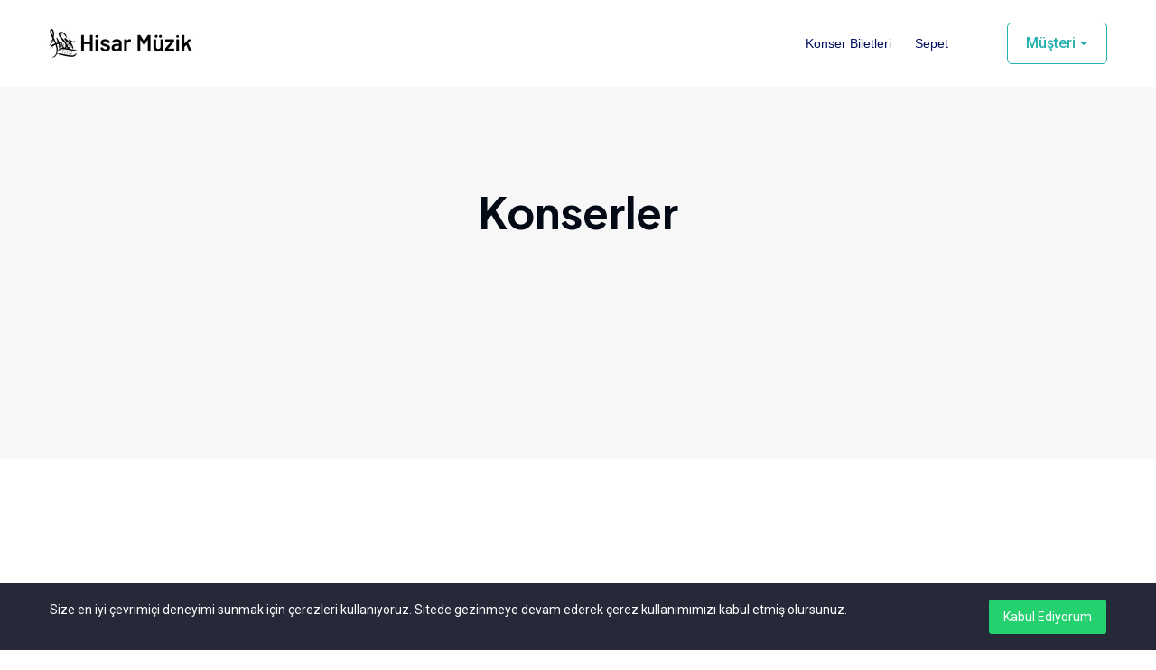

--- FILE ---
content_type: text/html; charset=UTF-8
request_url: https://www.hisarmuzik.com.tr/index.php?route=product/category&path=25
body_size: 3572
content:
<!DOCTYPE html>
<html lang="zxx" dir="ltr">

<!-- Meta Pixel Code -->
<script>
!function(f,b,e,v,n,t,s)
{if(f.fbq)return;n=f.fbq=function(){n.callMethod?
n.callMethod.apply(n,arguments):n.queue.push(arguments)};
if(!f._fbq)f._fbq=n;n.push=n;n.loaded=!0;n.version='2.0';
n.queue=[];t=b.createElement(e);t.async=!0;
t.src=v;s=b.getElementsByTagName(e)[0];
s.parentNode.insertBefore(t,s)}(window, document,'script',
'https://connect.facebook.net/en_US/fbevents.js');
fbq('init', '408563228177568');
fbq('track', 'PageView');
</script>
<noscript><img height="1" width="1" style="display:none"
src="https://www.facebook.com/tr?id=408563228177568&ev=PageView&noscript=1"
/></noscript>
<!-- End Meta Pixel Code -->

<head>
  <!-- Required meta tags -->
  <meta charset="utf-8" />
  <meta http-equiv="x-ua-compatible" content="ie=edge" />
  <meta name="description" content="Farklı sanatçıların güncel bilet ve albüm fırsatlarına da ev sahipliği yaparak, başta Sehabe ve Yeis Sensura&#039;nın popüler konser biletleri ile sanatçı albümlerini en avantajlı fiyatlarla sunuyor. Güvenli alışveriş ve hızlı rezervasyon garantisiyle müzik tutkunlarının tercihi olmaya devam ediyoruz.">
  <meta name="keywords" content="&lt;?php echo e(home); ?&gt;">

  <meta property="og:title" content="" />
  <meta property="og:description" content="" />
  <meta property="og:image" content="" />


  <meta name="viewport" content="width=device-width, initial-scale=1, shrink-to-fit=no" />
  <meta name="csrf-token" content="xEaUALZJgB9SXKQ8cCoz00xnGG44Fc86YZJVy9L4">

  <!-- Title -->
  <title>  Ana Sayfa
 | Hisar Müzik</title>
  <!-- Favicon Icon -->
  <link rel="shortcut icon" href="https://www.hisarmuzik.com.tr/public/assets/admin/img/67b301101625a.png" type="image/x-icon">
  
  <!-- Google Fonts -->
<link
  href="https://fonts.googleapis.com/css2?family=Plus+Jakarta+Sans:wght@500;600;700;800&family=Roboto:wght@300;400;500;700&display=swap"
  rel="stylesheet">
<!-- FlatIcon Font -->
<link rel="stylesheet" href="https://www.hisarmuzik.com.tr/public/assets/front/css/flaticon.css">
<!-- Font Awesome -->
<link rel="stylesheet" href="https://www.hisarmuzik.com.tr/public/assets/front/css/fontawesome.5.9.0.min.css">
<!-- Bootstrap css -->
<link rel="stylesheet" href="https://www.hisarmuzik.com.tr/public/assets/front/css/bootstrap.4.5.3.min.css">
<!-- Magnific Popup -->
<link rel="stylesheet" href="https://www.hisarmuzik.com.tr/public/assets/front/css/magnific-popup.min.css">
<!-- Slick Slider -->
<link rel="stylesheet" href="https://www.hisarmuzik.com.tr/public/assets/front/css/slick.css">
<!-- jQuery UI CSS -->
<link rel="stylesheet" href="https://www.hisarmuzik.com.tr/public/assets/front/css/jquery-ui.min.css">
<!-- Padding Margin -->
<link rel="stylesheet" href="https://www.hisarmuzik.com.tr/public/assets/front/css/spacing.min.css">
<!-- Menu css -->
<link rel="stylesheet" href="https://www.hisarmuzik.com.tr/public/assets/front/css/menu.css">
<!-- datatables css -->
<link rel="stylesheet" href="https://www.hisarmuzik.com.tr/public/assets/front/css/datatables.min.css">
<link rel="stylesheet" href="https://www.hisarmuzik.com.tr/public/assets/front/css/dataTables.bootstrap4.css">
<!-- dashboard css -->
<link rel="stylesheet" href="https://www.hisarmuzik.com.tr/public/assets/front/css/dashboard.css">
<!-- Menu css -->
<link rel="stylesheet" href="https://www.hisarmuzik.com.tr/public/assets/front/css/menu.css">
<!-- Main css -->
<link rel="stylesheet" href="https://www.hisarmuzik.com.tr/public/assets/front/css/style.css">
<!-- Responsive css -->
<link rel="stylesheet" href="https://www.hisarmuzik.com.tr/public/assets/front/css/responsive.css">
<link rel="stylesheet" href="https://www.hisarmuzik.com.tr/public/assets/front/css/daterangepicker.css" />
<link rel="stylesheet" href="https://www.hisarmuzik.com.tr/public/assets/front/css/toastr.css">
<link rel="stylesheet" href="https://www.hisarmuzik.com.tr/public/assets/front/css/organizer.css">
<style>
  :root {
    scroll-behavior: auto;
    --base-color: #454545;
    --heading-color: #030A15;
    --primary-color: #22B0AF;
    --light-color: #F7F7F7;
    --base-font: 'Roboto', sans-serif;
    --heading-font: 'Plus Jakarta Sans', sans-serif;
  }

  .overlay:before {
    position: absolute;
    content: '';
    height: 100%;
    width: 100%;
    left: 0;
    top: 0;
    z-index: -1;
    opacity: 0.80;
    background: #030A15;
  }
</style>
  </head>

<body>
  <div class="page-wrapper">

    <!-- Preloader -->
    <div class="preloader" style="background-image:url(https://www.hisarmuzik.com.tr/public/assets/admin/img/67d6c5191d34d.gif)">
    </div>
    <div class="request-loader">
      <img src="https://www.hisarmuzik.com.tr/public/assets/admin/img/loader.gif" alt="loader">
    </div>



    <!-- Header Part Start -->
    <header class="main-header">

  <!--Header-Upper-->
  <div class="header-upper py-25">
    <div class="container clearfix">

      <div class="header-inner">
        <div class="logo-outer">
          <div class="logo"><a href="https://www.hisarmuzik.com.tr/public/index.php"><img
                src="https://www.hisarmuzik.com.tr/public/assets/admin/img/67b3011016107.png" alt="Logo"></a></div>
        </div>

        <div class="nav-outer clearfix ml-lg-auto">
          <!-- Main Menu -->
          <nav class="main-menu navbar-expand-xl">
            <div class="navbar-header">
              <div class="logo-mobile"><a href="https://www.hisarmuzik.com.tr/public/index.php"><img
                    src="https://www.hisarmuzik.com.tr/public/assets/admin/img/67b3011016107.png" alt="Logo"></a></div>
              <!-- Toggle Button -->
              <button type="button" class="navbar-toggle" data-toggle="collapse" data-target=".navbar-collapse"
                aria-controls="main-menu">
                <span class="icon-bar"></span>
                <span class="icon-bar"></span>
                <span class="icon-bar"></span>
              </button>
            </div>
   
   <div class="navbar-collapse collapse clearfix" id="main-menu">
                            <ul class="navigation clearfix">
                                                                        <li><a href="https://www.hisarmuzik.com.tr/public/index.php" target="_self">Konser Biletleri</a></li>
                                                                                          <li><a href="https://www.hisarmuzik.com.tr/public/index.php/magaza/sepet" target="_self">Sepet</a></li>
                                                </ul>

         
              <div class="menu-right">
               
                                  <div class="dropdown">
                    <button type="button" class="menu-btn dropdown-toggle mr-1"
                      data-toggle="dropdown">Müşteri</button>
                    <div class="dropdown-menu" aria-labelledby="dropdownMenuButton">
                      <a class="dropdown-item" href="https://www.hisarmuzik.com.tr/public/index.php/musteri/giris">Giriş Yap</a>
                      <a class="dropdown-item" href="https://www.hisarmuzik.com.tr/public/index.php/musteri/kayit">Kayıt Ol</a>
                    </div>
                  </div>
                               
              </div>
            </div>
          </nav>
          <!-- Main Menu End-->
        </div>
      </div>
    </div>
  </div>
  <!--End Header Upper-->
</header>
    <!-- Header Part End -->

   

    
  <!-- Events Section Start -->
      <section class="events-section pt-110 rpt-90 pb-90 rpb-70 bg-lighter">
      <div class="container">

        <div class="section-title text-center mb-45">
          <h2>Konserler</h2>
        </div>
                  
          </ul>
         <div class="row-new events-active d-flex flex-wrap justify-content-between">
            
            </div>
              </div>
          </section>
    <!-- Events Section End -->

  <!-- Category Section Start -->
    <!-- Category Section End -->

  <!-- About Section Start -->
    <!-- About Section End -->


  <!-- Feature Section Start -->
  <section class="feature-section pt-110 rpt-90 bg-lighter">
          </section>
  <!-- Feature Section End -->


  <!-- Testimonial Section Start -->
    <!-- Testimonial Section End -->

  <!-- Client Logo Start -->
    <!-- Client Logo End -->

    

    <footer class="footer-section bg-lighter pt-100"
  style="background:#011444">
  <div class="container">
    <div class="row justify-content-between">
      <div class="col-lg-5 col-sm-6">
        <div class="footer-widget about-widget">
          <div class="footer-logo mb-30">
                          <a href="https://www.hisarmuzik.com.tr/public/index.php"><img
                  src="https://www.hisarmuzik.com.tr/public/assets/admin/img/footer_logo/1739783273.png" alt="Logo"></a>
                      </div>
          <p><p>Hisar Müzik Yapım, bağımsız bir müzik şirketi.</p></p>
          <div class="social-style-one mt-30">
                                          <a href="https://www.instagram.com/hisarmuzikyapim/"><i class="fab fa-instagram"></i></a>
                              <a href="https://www.facebook.com/p/Hisar-Müzik-Yapım-61555541943982/?locale=tr_TR"><i class="fab fa-facebook-f"></i></a>
                                    </div>
        </div>
      </div>
      <div class="col-lg-3 col-sm-6">
        <div class="footer-widget link-widget ml-sm-auto">
          <h5 class="footer-title">Hızlı Bağlantılar</h5>
          <ul>
                          <li><a href="https://ticket.hisarmuzik.com.tr/hakkimizda">Hakkımızda</a></li>
                          <li><a href="https://ticket.hisarmuzik.com.tr/kullanıcı-ve-gizlilik-sözleşmesi">Kullanıcı Ve Gizlilik Sözleşmesi</a></li>
                          <li><a href="https://ticket.hisarmuzik.com.tr/mesafeli-satis-sozlesmesi">Mesafeli Satış Sözleşmesi</a></li>
                          <li><a href="https://ticket.hisarmuzik.com.tr/i̇ade-ve-değişim">İade Ve  Değişim</a></li>
                      </ul>
        </div>
      </div>
      <div class="col-lg-4 col-sm-6">
        <div class="footer-widget about-widget ml-sm-auto">
          <h5 class="footer-title">İletişim</h5>
                                                <p class="ip">
                <i class="fas fa-map-marker-alt"></i>
                                  Sultanhisar Sanayi Sitesi no: 50 Sultanhisar/Aydın
                                                </p>
            
                                      <p class="ip">
                <i class="fas fa-envelope"></i>
                                  <a href="mailto:iletisim@hisarmuzik.com.tr"
                    class="d-inline-block text-transform-normal">iletisim@hisarmuzik.com.tr</a>
                                                </p>
            
                        <p class="ip"><i class="fas fa-mobile-alt"></i>
                              <a href="tel:+905464841435">+905464841435</a>
                                          </p>
                  </div>
      </div>
    </div>

    <div class="copyright-area">
            <p><p>©2026 Hisar Müzik Yapım. Tüm Hakları Saklıdır.</p></p>
      <!-- Scroll Top Button -->
      <button class="scroll-top scroll-to-target" data-target="html"><span class="fa fa-angle-up"></span></button>
    </div>
  </div>
</footer>

  </div>
  <!--End pagewrapper-->

  
    
  <script>
    "use strict";
    var rtl = 0;
  </script>
  <!-- Jquery -->
    <script>
      var baseUrl = "https://www.hisarmuzik.com.tr/public/index.php";
    </script>
    <script src="https://www.hisarmuzik.com.tr/public/assets/front/js/jquery.min.js"></script>
    <!-- Popper -->
    <script src="https://www.hisarmuzik.com.tr/public/assets/front/js/popper.min.js"></script>
    <!-- Bootstrap -->
    <script src="https://www.hisarmuzik.com.tr/public/assets/front/js/bootstrap.4.5.3.min.js"></script>
    <!-- jQuery UI js -->
    <script src="https://www.hisarmuzik.com.tr/public/assets/front/js/jquery-ui.min.js"></script>
    <!-- Isotope -->
    <script src="https://www.hisarmuzik.com.tr/public/assets/front/js/isotope.pkgd.min.js"></script>
    <!-- Magific Popup -->
    <script src="https://www.hisarmuzik.com.tr/public/assets/front/js/jquery.magnific-popup.min.js"></script>
    <!-- Image Loaded -->
    <script src="https://www.hisarmuzik.com.tr/public/assets/front/js/imagesloaded.pkgd.min.js"></script>
    <!-- Slick Slider -->
    <script src="https://www.hisarmuzik.com.tr/public/assets/front/js/slick.min.js"></script>
    <!-- Main JS -->
    <script src="https://www.hisarmuzik.com.tr/public/assets/front/js/vanilla-lazyload.min.js"></script>
    <script src="https://www.hisarmuzik.com.tr/public/assets/front/js/jquery-syotimer.min.js"></script>
    <script src="https://www.hisarmuzik.com.tr/public/assets/front/js/datatables.min.js"></script>
    <script src="https://www.hisarmuzik.com.tr/public/assets/front/js/script.js"></script>
    <script src="https://www.hisarmuzik.com.tr/public/assets/admin/js/event.js"></script>
    <script src="https://www.hisarmuzik.com.tr/public/assets/front/js/toastr.js"></script>
    <script src="https://www.hisarmuzik.com.tr/public/assets/front/js/cart.js"></script>
    <script src="https://www.hisarmuzik.com.tr/public/assets/front/js/pwa.js" defer></script>

    <script>
          </script>

  
    
  
      <div class="cookie">
      <div class="js-cookie-consent cookie-consent">
  <div class="container">
    <div class="cookie-container">
      <span class="cookie-consent__message">
        <p>Size en iyi &ccedil;evrimi&ccedil;i deneyimi sunmak i&ccedil;in &ccedil;erezleri kullanıyoruz.&nbsp;Sitede gezinmeye devam ederek &ccedil;erez kullanımımızı kabul etmiş olursunuz.</p>
      </span>

      <button class="js-cookie-consent-agree cookie-consent__agree">
        Kabul Ediyorum
      </button>
    </div>
  </div>
</div>

  <script>
    "use strict";
    window.laravelCookieConsent = (function() {
      const COOKIE_VALUE = 1;
      const COOKIE_DOMAIN = '.hisarmuzik.com.tr';

      function consentWithCookies() {
        setCookie('laravel_cookie_consent', COOKIE_VALUE,
          7300);
        hideCookieDialog();
      }

      function cookieExists(name) {
        return (document.cookie.split('; ').indexOf(name + '=' + COOKIE_VALUE) !== -1);
      }

      function hideCookieDialog() {
        const dialogs = document.getElementsByClassName('js-cookie-consent');

        for (let i = 0; i < dialogs.length; ++i) {
          dialogs[i].style.display = 'none';
        }
      }

      function setCookie(name, value, expirationInDays) {
        const date = new Date();
        date.setTime(date.getTime() + (expirationInDays * 24 * 60 * 60 * 1000));
        document.cookie = name + '=' + value +
          ';expires=' + date.toUTCString() +
          ';domain=' + COOKIE_DOMAIN +
          ';path=/;secure' +
          '';
      }

      if (cookieExists('laravel_cookie_consent')) {
        hideCookieDialog();
      }

      const buttons = document.getElementsByClassName('js-cookie-consent-agree');

      for (let i = 0; i < buttons.length; ++i) {
        buttons[i].addEventListener('click', consentWithCookies);
      }

      return {
        consentWithCookies: consentWithCookies,
        hideCookieDialog: hideCookieDialog
      };
    })();
  </script>
    </div>
    

</body>

</html>


--- FILE ---
content_type: text/css
request_url: https://www.hisarmuzik.com.tr/public/assets/front/css/flaticon.css
body_size: 253
content:
@font-face {
    font-family: "flaticon";
    src: url("../fonts/flaticon.ttf?5dec26c17146a0cefe7d5ad2144e7028") format("truetype"),
url("../fonts/flaticon.woff?5dec26c17146a0cefe7d5ad2144e7028") format("woff"),
url("../fonts/flaticon.woff2?5dec26c17146a0cefe7d5ad2144e7028") format("woff2"),
url("../fonts/flaticon.eot?5dec26c17146a0cefe7d5ad2144e7028#iefix") format("embedded-opentype"),
url("../fonts/flaticon.svg?5dec26c17146a0cefe7d5ad2144e7028#flaticon") format("svg");
}

i[class^="flaticon-"]:before, i[class*=" flaticon-"]:before {
    font-family: flaticon !important;
    font-style: normal;
    font-weight: normal !important;
    font-variant: normal;
    text-transform: none;
    line-height: 1;
    -webkit-font-smoothing: antialiased;
    -moz-osx-font-smoothing: grayscale;
}

.flaticon-right-arrow:before {
    content: "\f101";
}
.flaticon-calendar:before {
    content: "\f102";
}
.flaticon-video-call:before {
    content: "\f103";
}
.flaticon-venue:before {
    content: "\f104";
}
.flaticon-video-call-1:before {
    content: "\f105";
}
.flaticon-check:before {
    content: "\f106";
}
.flaticon-map-pin:before {
    content: "\f107";
}
.flaticon-coupon:before {
    content: "\f108";
}
.flaticon-payment-method:before {
    content: "\f109";
}
.flaticon-organization:before {
    content: "\f10a";
}
.flaticon-calendar-event:before {
    content: "\f10b";
}
.flaticon-reporter:before {
    content: "\f10c";
}
.flaticon-like:before {
    content: "\f10d";
}
.flaticon-salary:before {
    content: "\f10e";
}
.flaticon-online-streaming:before {
    content: "\f10f";
}
.flaticon-password-code:before {
    content: "\f110";
}
.flaticon-pen:before {
    content: "\f111";
}


--- FILE ---
content_type: text/css
request_url: https://www.hisarmuzik.com.tr/public/assets/front/css/spacing.min.css
body_size: 1706
content:
/****************************************************** */
/****************  Padding Margin Spacing ************* */
/****************************************************** */
.p-5{padding:5px!important}.p-10{padding:10px}.p-15{padding:15px}.p-20{padding:20px}.p-25{padding:25px}.p-30{padding:30px}.p-35{padding:35px}.p-40{padding:40px}.p-45{padding:45px}.p-50{padding:50px}.p-55{padding:55px}.p-60{padding:60px}.p-65{padding:65px}.p-70{padding:70px}.p-75{padding:75px}.p-80{padding:80px}.p-85{padding:85px}.p-90{padding:90px}.p-95{padding:95px}.p-100{padding:100px}.p-105{padding:105px}.p-110{padding:110px}.p-115{padding:115px}.p-120{padding:120px}.p-125{padding:125px}.p-130{padding:130px}.p-135{padding:135px}.p-140{padding:140px}.p-145{padding:145px}.p-150{padding:150px}.p-155{padding:155px}.p-160{padding:160px}.p-165{padding:165px}.p-170{padding:170px}.p-175{padding:175px}.p-180{padding:180px}.p-185{padding:185px}.p-190{padding:190px}.p-195{padding:195px}.p-200{padding:200px}.p-205{padding:205px}.p-210{padding:210px}.p-215{padding:215px}.p-220{padding:220px}.p-225{padding:225px}.p-230{padding:230px}.p-235{padding:235px}.p-240{padding:240px}.p-245{padding:245px}.p-250{padding:250px}.pt-5,.py-5{padding-top:5px!important}.pt-10,.py-10{padding-top:10px}.pt-15,.py-15{padding-top:15px}.pt-20,.py-20{padding-top:20px}.pt-25,.py-25{padding-top:25px}.pt-30,.py-30{padding-top:30px}.pt-35,.py-35{padding-top:35px}.pt-40,.py-40{padding-top:40px}.pt-45,.py-45{padding-top:45px}.pt-50,.py-50{padding-top:50px}.pt-55,.py-55{padding-top:55px}.pt-60,.py-60{padding-top:60px}.pt-65,.py-65{padding-top:65px}.pt-70,.py-70{padding-top:70px}.pt-75,.py-75{padding-top:75px}.pt-80,.py-80{padding-top:80px}.pt-85,.py-85{padding-top:85px}.pt-90,.py-90{padding-top:90px}.pt-95,.py-95{padding-top:95px}.pt-100,.py-100{padding-top:100px}.pt-105,.py-105{padding-top:105px}.pt-110,.py-110{padding-top:110px}.pt-115,.py-115{padding-top:115px}.pt-120,.py-120{padding-top:120px}.pt-125,.py-125{padding-top:125px}.pt-130,.py-130{padding-top:130px}.pt-135,.py-135{padding-top:135px}.pt-140,.py-140{padding-top:140px}.pt-145,.py-145{padding-top:145px}.pt-150,.py-150{padding-top:150px}.pt-155,.py-155{padding-top:155px}.pt-160,.py-160{padding-top:160px}.pt-165,.py-165{padding-top:165px}.pt-170,.py-170{padding-top:170px}.pt-175,.py-175{padding-top:175px}.pt-180,.py-180{padding-top:180px}.pt-185,.py-185{padding-top:185px}.pt-190,.py-190{padding-top:190px}.pt-195,.py-195{padding-top:195px}.pt-200,.py-200{padding-top:200px}.pt-205,.py-205{padding-top:205px}.pt-210,.py-210{padding-top:210px}.pt-215,.py-215{padding-top:215px}.pt-220,.py-220{padding-top:220px}.pt-225,.py-225{padding-top:225px}.pt-230,.py-230{padding-top:230px}.pt-235,.py-235{padding-top:235px}.pt-240,.py-240{padding-top:240px}.pt-245,.py-245{padding-top:245px}.pt-250,.py-250{padding-top:250px}.pb-5,.py-5{padding-bottom:5px!important}.pb-10,.py-10{padding-bottom:10px}.pb-15,.py-15{padding-bottom:15px}.pb-20,.py-20{padding-bottom:20px}.pb-25,.py-25{padding-bottom:25px}.pb-30,.py-30{padding-bottom:30px}.pb-35,.py-35{padding-bottom:35px}.pb-40,.py-40{padding-bottom:40px}.pb-45,.py-45{padding-bottom:45px}.pb-50,.py-50{padding-bottom:50px}.pb-55,.py-55{padding-bottom:55px}.pb-60,.py-60{padding-bottom:60px}.pb-65,.py-65{padding-bottom:65px}.pb-70,.py-70{padding-bottom:70px}.pb-75,.py-75{padding-bottom:75px}.pb-80,.py-80{padding-bottom:80px}.pb-85,.py-85{padding-bottom:85px}.pb-90,.py-90{padding-bottom:90px}.pb-95,.py-95{padding-bottom:95px}.pb-100,.py-100{padding-bottom:100px}.pb-105,.py-105{padding-bottom:105px}.pb-110,.py-110{padding-bottom:110px}.pb-115,.py-115{padding-bottom:115px}.pb-120,.py-120{padding-bottom:120px}.pb-125,.py-125{padding-bottom:125px}.pb-130,.py-130{padding-bottom:130px}.pb-135,.py-135{padding-bottom:135px}.pb-140,.py-140{padding-bottom:140px}.pb-145,.py-145{padding-bottom:145px}.pb-150,.py-150{padding-bottom:150px}.pb-155,.py-155{padding-bottom:155px}.pb-160,.py-160{padding-bottom:160px}.pb-165,.py-165{padding-bottom:165px}.pb-170,.py-170{padding-bottom:170px}.pb-175,.py-175{padding-bottom:175px}.pb-180,.py-180{padding-bottom:180px}.pb-185,.py-185{padding-bottom:185px}.pb-190,.py-190{padding-bottom:190px}.pb-195,.py-195{padding-bottom:195px}.pb-200,.py-200{padding-bottom:200px}.pb-205,.py-205{padding-bottom:205px}.pb-210,.py-210{padding-bottom:210px}.pb-215,.py-215{padding-bottom:215px}.pb-220,.py-220{padding-bottom:220px}.pb-225,.py-225{padding-bottom:225px}.pb-230,.py-230{padding-bottom:230px}.pb-235,.py-235{padding-bottom:235px}.pb-240,.py-240{padding-bottom:240px}.pb-245,.py-245{padding-bottom:245px}.pb-250,.py-250{padding-bottom:250px}.m-5{margin:5px!important}.m-10{margin:10px}.m-15{margin:15px}.m-20{margin:20px}.m-25{margin:25px}.m-30{margin:30px}.m-35{margin:35px}.m-40{margin:40px}.m-45{margin:45px}.m-50{margin:50px}.m-55{margin:55px}.m-60{margin:60px}.m-65{margin:65px}.m-70{margin:70px}.m-75{margin:75px}.m-80{margin:80px}.m-85{margin:85px}.m-90{margin:90px}.m-95{margin:95px}.m-100{margin:100px}.m-105{margin:105px}.m-110{margin:110px}.m-115{margin:115px}.m-120{margin:120px}.m-125{margin:125px}.m-130{margin:130px}.m-135{margin:135px}.m-140{margin:140px}.m-145{margin:145px}.m-150{margin:150px}.m-155{margin:155px}.m-160{margin:160px}.m-165{margin:165px}.m-170{margin:170px}.m-175{margin:175px}.m-180{margin:180px}.m-185{margin:185px}.m-190{margin:190px}.m-195{margin:195px}.m-200{margin:200px}.m-205{margin:205px}.m-210{margin:210px}.m-215{margin:215px}.m-220{margin:220px}.m-225{margin:225px}.m-230{margin:230px}.m-235{margin:235px}.m-240{margin:240px}.m-245{margin:245px}.m-250{margin:250px}.mt-5,.my-5{margin-top:5px!important}.mt-10,.my-10{margin-top:10px}.mt-15,.my-15{margin-top:15px}.mt-20,.my-20{margin-top:20px}.mt-25,.my-25{margin-top:25px}.mt-30,.my-30{margin-top:30px}.mt-35,.my-35{margin-top:35px}.mt-40,.my-40{margin-top:40px}.mt-45,.my-45{margin-top:45px}.mt-50,.my-50{margin-top:50px}.mt-55,.my-55{margin-top:55px}.mt-60,.my-60{margin-top:60px}.mt-65,.my-65{margin-top:65px}.mt-70,.my-70{margin-top:70px}.mt-75,.my-75{margin-top:75px}.mt-80,.my-80{margin-top:80px}.mt-85,.my-85{margin-top:85px}.mt-90,.my-90{margin-top:90px}.mt-95,.my-95{margin-top:95px}.mt-100,.my-100{margin-top:100px}.mt-105,.my-105{margin-top:105px}.mt-110,.my-110{margin-top:110px}.mt-115,.my-115{margin-top:115px}.mt-120,.my-120{margin-top:120px}.mt-125,.my-125{margin-top:125px}.mt-130,.my-130{margin-top:130px}.mt-135,.my-135{margin-top:135px}.mt-140,.my-140{margin-top:140px}.mt-145,.my-145{margin-top:145px}.mt-150,.my-150{margin-top:150px}.mt-155,.my-155{margin-top:155px}.mt-160,.my-160{margin-top:160px}.mt-165,.my-165{margin-top:165px}.mt-170,.my-170{margin-top:170px}.mt-175,.my-175{margin-top:175px}.mt-180,.my-180{margin-top:180px}.mt-185,.my-185{margin-top:185px}.mt-190,.my-190{margin-top:190px}.mt-195,.my-195{margin-top:195px}.mt-200,.my-200{margin-top:200px}.mt-205,.my-205{margin-top:205px}.mt-210,.my-210{margin-top:210px}.mt-215,.my-215{margin-top:215px}.mt-220,.my-220{margin-top:220px}.mt-225,.my-225{margin-top:225px}.mt-230,.my-230{margin-top:230px}.mt-235,.my-235{margin-top:235px}.mt-240,.my-240{margin-top:240px}.mt-245,.my-245{margin-top:245px}.mt-250,.my-250{margin-top:250px}.mb-5,.my-5{margin-bottom:5px!important}.mb-10,.my-10{margin-bottom:10px}.mb-15,.my-15{margin-bottom:15px}.mb-20,.my-20{margin-bottom:20px}.mb-25,.my-25{margin-bottom:25px}.mb-30,.my-30{margin-bottom:30px}.mb-35,.my-35{margin-bottom:35px}.mb-40,.my-40{margin-bottom:40px}.mb-45,.my-45{margin-bottom:45px}.mb-50,.my-50{margin-bottom:50px}.mb-55,.my-55{margin-bottom:55px}.mb-60,.my-60{margin-bottom:60px}.mb-65,.my-65{margin-bottom:65px}.mb-70,.my-70{margin-bottom:70px}.mb-75,.my-75{margin-bottom:75px}.mb-80,.my-80{margin-bottom:80px}.mb-85,.my-85{margin-bottom:85px}.mb-90,.my-90{margin-bottom:90px}.mb-95,.my-95{margin-bottom:95px}.mb-100,.my-100{margin-bottom:100px}.mb-105,.my-105{margin-bottom:105px}.mb-110,.my-110{margin-bottom:110px}.mb-115,.my-115{margin-bottom:115px}.mb-120,.my-120{margin-bottom:120px}.mb-125,.my-125{margin-bottom:125px}.mb-130,.my-130{margin-bottom:130px}.mb-135,.my-135{margin-bottom:135px}.mb-140,.my-140{margin-bottom:140px}.mb-145,.my-145{margin-bottom:145px}.mb-150,.my-150{margin-bottom:150px}.mb-155,.my-155{margin-bottom:155px}.mb-160,.my-160{margin-bottom:160px}.mb-165,.my-165{margin-bottom:165px}.mb-170,.my-170{margin-bottom:170px}.mb-175,.my-175{margin-bottom:175px}.mb-180,.my-180{margin-bottom:180px}.mb-185,.my-185{margin-bottom:185px}.mb-190,.my-190{margin-bottom:190px}.mb-195,.my-195{margin-bottom:195px}.mb-200,.my-200{margin-bottom:200px}.mb-205,.my-205{margin-bottom:205px}.mb-210,.my-210{margin-bottom:210px}.mb-215,.my-215{margin-bottom:215px}.mb-220,.my-220{margin-bottom:220px}.mb-225,.my-225{margin-bottom:225px}.mb-230,.my-230{margin-bottom:230px}.mb-235,.my-235{margin-bottom:235px}.mb-240,.my-240{margin-bottom:240px}.mb-245,.my-245{margin-bottom:245px}.mb-250,.my-250{margin-bottom:250px}
/****************************************************** */
/*********** Responsive Padding Margin Spacing ******** */
/****************************************************** */
@media only screen and (max-width:991px){.rp-0{padding:0!important}.rp-5{padding:5px!important}.rp-10{padding:10px}.rp-15{padding:15px}.rp-20{padding:20px}.rp-25{padding:25px}.rp-30{padding:30px}.rp-35{padding:35px}.rp-40{padding:40px}.rp-45{padding:45px}.rp-50{padding:50px}.rp-55{padding:55px}.rp-60{padding:60px}.rp-65{padding:65px}.rp-70{padding:70px}.rp-75{padding:75px}.rp-80{padding:80px}.rp-85{padding:85px}.rp-90{padding:90px}.rp-95{padding:95px}.rp-100{padding:100px}.rp-105{padding:105px}.rp-110{padding:110px}.rp-115{padding:115px}.rp-120{padding:120px}.rp-125{padding:125px}.rp-130{padding:130px}.rp-135{padding:135px}.rp-140{padding:140px}.rp-145{padding:145px}.rp-150{padding:150px}.rpt-0,.rpy-0{padding-top:0!important}.rpt-5,.rpy-5{padding-top:5px!important}.rpt-10,.rpy-10{padding-top:10px}.rpt-15,.rpy-15{padding-top:15px}.rpt-20,.rpy-20{padding-top:20px}.rpt-25,.rpy-25{padding-top:25px}.rpt-30,.rpy-30{padding-top:30px}.rpt-35,.rpy-35{padding-top:35px}.rpt-40,.rpy-40{padding-top:40px}.rpt-45,.rpy-45{padding-top:45px}.rpt-50,.rpy-50{padding-top:50px}.rpt-55,.rpy-55{padding-top:55px}.rpt-60,.rpy-60{padding-top:60px}.rpt-65,.rpy-65{padding-top:65px}.rpt-70,.rpy-70{padding-top:70px}.rpt-75,.rpy-75{padding-top:75px}.rpt-80,.rpy-80{padding-top:80px}.rpt-85,.rpy-85{padding-top:85px}.rpt-90,.rpy-90{padding-top:90px}.rpt-95,.rpy-95{padding-top:95px}.rpt-100,.rpy-100{padding-top:100px}.rpt-105,.rpy-105{padding-top:105px}.rpt-110,.rpy-110{padding-top:110px}.rpt-115,.rpy-115{padding-top:115px}.rpt-120,.rpy-120{padding-top:120px}.rpt-125,.rpy-125{padding-top:125px}.rpt-130,.rpy-130{padding-top:130px}.rpt-135,.rpy-135{padding-top:135px}.rpt-140,.rpy-140{padding-top:140px}.rpt-145,.rpy-145{padding-top:145px}.rpt-150,.rpy-150{padding-top:150px}.rpb-0,.rpy-0{padding-bottom:0!important}.rpb-5,.rpy-5{padding-bottom:5px!important}.rpb-10,.rpy-10{padding-bottom:10px}.rpb-15,.rpy-15{padding-bottom:15px}.rpb-20,.rpy-20{padding-bottom:20px}.rpb-25,.rpy-25{padding-bottom:25px}.rpb-30,.rpy-30{padding-bottom:30px}.rpb-35,.rpy-35{padding-bottom:35px}.rpb-40,.rpy-40{padding-bottom:40px}.rpb-45,.rpy-45{padding-bottom:45px}.rpb-50,.rpy-50{padding-bottom:50px}.rpb-55,.rpy-55{padding-bottom:55px}.rpb-60,.rpy-60{padding-bottom:60px}.rpb-65,.rpy-65{padding-bottom:65px}.rpb-70,.rpy-70{padding-bottom:70px}.rpb-75,.rpy-75{padding-bottom:75px}.rpb-80,.rpy-80{padding-bottom:80px}.rpb-85,.rpy-85{padding-bottom:85px}.rpb-90,.rpy-90{padding-bottom:90px}.rpb-95,.rpy-95{padding-bottom:95px}.rpb-100,.rpy-100{padding-bottom:100px}.rpb-105,.rpy-105{padding-bottom:105px}.rpb-110,.rpy-110{padding-bottom:110px}.rpb-115,.rpy-115{padding-bottom:115px}.rpb-120,.rpy-120{padding-bottom:120px}.rpb-125,.rpy-125{padding-bottom:125px}.rpb-130,.rpy-130{padding-bottom:130px}.rpb-135,.rpy-135{padding-bottom:135px}.rpb-140,.rpy-140{padding-bottom:140px}.rpb-145,.rpy-145{padding-bottom:145px}.rpb-150,.rpy-150{padding-bottom:150px}.rm-0{margin:0!important}.rm-5{margin:5px!important}.rm-10{margin:10px}.rm-15{margin:15px}.rm-20{margin:20px}.rm-25{margin:25px}.rm-30{margin:30px}.rm-35{margin:35px}.rm-40{margin:40px}.rm-45{margin:45px}.rm-50{margin:50px}.rm-55{margin:55px}.rm-60{margin:60px}.rm-65{margin:65px}.rm-70{margin:70px}.rm-75{margin:75px}.rm-80{margin:80px}.rm-85{margin:85px}.rm-90{margin:90px}.rm-95{margin:95px}.rm-100{margin:100px}.rm-105{margin:105px}.rm-110{margin:110px}.rm-115{margin:115px}.rm-120{margin:120px}.rm-125{margin:125px}.rm-130{margin:130px}.rm-135{margin:135px}.rm-140{margin:140px}.rm-145{margin:145px}.rm-150{margin:150px}.rmt-0,.rmy-0{margin-top:0!important}.rmt-5,.rmy-5{margin-top:5px!important}.rmt-10,.rmy-10{margin-top:10px}.rmt-15,.rmy-15{margin-top:15px}.rmt-20,.rmy-20{margin-top:20px}.rmt-25,.rmy-25{margin-top:25px}.rmt-30,.rmy-30{margin-top:30px}.rmt-35,.rmy-35{margin-top:35px}.rmt-40,.rmy-40{margin-top:40px}.rmt-45,.rmy-45{margin-top:45px}.rmt-50,.rmy-50{margin-top:50px}.rmt-55,.rmy-55{margin-top:55px}.rmt-60,.rmy-60{margin-top:60px}.rmt-65,.rmy-65{margin-top:65px}.rmt-70,.rmy-70{margin-top:70px}.rmt-75,.rmy-75{margin-top:75px}.rmt-80,.rmy-80{margin-top:80px}.rmt-85,.rmy-85{margin-top:85px}.rmt-90,.rmy-90{margin-top:90px}.rmt-95,.rmy-95{margin-top:95px}.rmt-100,.rmy-100{margin-top:100px}.rmt-105,.rmy-105{margin-top:105px}.rmt-110,.rmy-110{margin-top:110px}.rmt-115,.rmy-115{margin-top:115px}.rmt-120,.rmy-120{margin-top:120px}.rmt-125,.rmy-125{margin-top:125px}.rmt-130,.rmy-130{margin-top:130px}.rmt-135,.rmy-135{margin-top:135px}.rmt-140,.rmy-140{margin-top:140px}.rmt-145,.rmy-145{margin-top:145px}.rmt-150,.rmy-150{margin-top:150px}.rmb-0,.rmy-0{margin-bottom:0!important}.rmb-5,.rmy-5{margin-bottom:5px!important}.rmb-10,.rmy-10{margin-bottom:10px}.rmb-15,.rmy-15{margin-bottom:15px}.rmb-20,.rmy-20{margin-bottom:20px}.rmb-25,.rmy-25{margin-bottom:25px}.rmb-30,.rmy-30{margin-bottom:30px}.rmb-35,.rmy-35{margin-bottom:35px}.rmb-40,.rmy-40{margin-bottom:40px}.rmb-45,.rmy-45{margin-bottom:45px}.rmb-50,.rmy-50{margin-bottom:50px}.rmb-55,.rmy-55{margin-bottom:55px}.rmb-60,.rmy-60{margin-bottom:60px}.rmb-65,.rmy-65{margin-bottom:65px}.rmb-70,.rmy-70{margin-bottom:70px}.rmb-75,.rmy-75{margin-bottom:75px}.rmb-80,.rmy-80{margin-bottom:80px}.rmb-85,.rmy-85{margin-bottom:85px}.rmb-90,.rmy-90{margin-bottom:90px}.rmb-95,.rmy-95{margin-bottom:95px}.rmb-100,.rmy-100{margin-bottom:100px}.rmb-105,.rmy-105{margin-bottom:105px}.rmb-110,.rmy-110{margin-bottom:110px}.rmb-115,.rmy-115{margin-bottom:115px}.rmb-120,.rmy-120{margin-bottom:120px}.rmb-125,.rmy-125{margin-bottom:125px}.rmb-130,.rmy-130{margin-bottom:130px}.rmb-135,.rmy-135{margin-bottom:135px}.rmb-140,.rmy-140{margin-bottom:140px}.rmb-145,.rmy-145{margin-bottom:145px}.rmb-150,.rmy-150{margin-bottom:150px}}

--- FILE ---
content_type: text/css
request_url: https://www.hisarmuzik.com.tr/public/assets/front/css/menu.css
body_size: 1477
content:
/****************************************************** */
/******************  Main Header style **************** */
/****************************************************** */
.main-header {
    position: relative;
    left: 0px;
    top: 0px;
    z-index: 999;
    width: 100%;
    -webkit-transition: all 500ms ease;
    transition: all 500ms ease;
}

.main-header .container {
    max-width: 1620px;
}

.main-header .header-upper {
    position: relative;
    z-index: 5;
    width: 100%;
    left: 0;
    top: 0;
    -webkit-transition: all 500ms ease;
    transition: all 500ms ease;
}

.fixed-header .header-upper {
    top: 0;
    position: fixed;
    padding-top: 15px;
    background: white;
    padding-bottom: 15px;
    animation: sticky 1s;
    -webkit-animation: sticky 1s;
    box-shadow: 0px 0px 30px 0px rgb(87 95 245 / 10%);
    -webkit-box-shadow: 0px 0px 30px 0px rgb(87 95 245 / 10%);
}

/* Menu Sticky */
@-webkit-keyframes sticky {
    0% {
        top: -100px;
    }
    100% {
        top: 0;
    }
}

@keyframes sticky {
    0% {
        top: -100px;
    }
    100% {
        top: 0;
    }
}

.header-inner {
    position: relative;
    display: flex;
    border-radius: 5px;
    align-items: center;
    justify-content: space-between;
}

.main-header .logo {
    position: relative;
    z-index: 9;
}

/** Header Main Menu */
.main-menu .navbar-collapse {
    padding: 0px;
}

.main-menu .navigation > li {
    float: left;
    display: flex;
    align-items: center;
}

.main-menu .navigation li.dropdown .dropdown-btn {
    position: absolute;
    right: 10px;
    top: 0;
    width: 50px;
    height: 38px;
    display: none;
    cursor: pointer;
    line-height: 40px;
    text-align: center;
    border-left: 1px solid #f3f3f3;
}

.main-menu .navigation li a {
    position: relative;
    display: block;
    opacity: 1;
    color: #000F5C;
    padding: 5px;
    font-weight: 500;
    text-transform: capitalize;
    -webkit-transition: all 500ms ease;
    transition: all 500ms ease;
    font-family: 'Poppins', sans-serif;
}

.main-menu .navigation > li > a {
    margin-left: 30px;
}

.main-menu .navigation li .megamenu {
    position: absolute;
    left: 0px;
    top: 100%;
    width: 100%;
    z-index: 100;
    display: none;
    padding: 20px 0;
    background: #ffffff;
    -webkit-box-shadow: 2px 2px 5px 1px rgba(0, 0, 0, 0.05), -2px 0px 5px 1px rgba(0, 0, 0, 0.05);
    box-shadow: 2px 2px 5px 1px rgba(0, 0, 0, 0.05), -2px 0px 5px 1px rgba(0, 0, 0, 0.05);
}

.main-menu .navigation li .megamenu:after {
    display: block;
    clear: both;
    content: "";
}

.main-menu .navigation li .megamenu ul {
    display: block;
    position: relative;
    top: 0;
    width: 100%;
    -webkit-box-shadow: none;
    box-shadow: none;
}

.main-menu .navigation li ul {
    position: absolute;
    left: 0;
    top: 100%;
    min-width: 200px;
    z-index: 100;
    display: none;
    border-radius: 5px;
    background: #ffffff;
    -webkit-box-shadow: 2px 2px 5px 1px rgba(0, 0, 0, 0.05), -2px 0px 5px 1px rgba(0, 0, 0, 0.05);
    box-shadow: 2px 2px 5px 1px rgba(0, 0, 0, 0.05), -2px 0px 5px 1px rgba(0, 0, 0, 0.05);
}

.main-menu .navigation li ul li {
    width: 100%;
    padding: 5px 20px;
    border-bottom: 1px solid #f2f2f2;
}

.main-menu .navigation li ul li:last-child {
    border-bottom: none;
}

.main-menu .navigation li ul li a {
    padding: 5px 0px;
    font-size: 16px;
    font-weight: 500;
    line-height: 24px;
    text-transform: capitalize;
}

.main-menu .navigation li ul li ul {
    left: 100%;
    top: 0%;
}

.main-menu .navbar-header {
    display: none;
}

.main-menu .navbar-header .navbar-toggle {
    cursor: pointer;
    background: transparent;
}

.main-menu .navbar-header .navbar-toggle .icon-bar {
    width: 30px;
    margin: 6px 0;
}

.icon-bar {
    height: 3px;
    width: 23px;
    display: block;
    margin: 4px auto;
    border-radius: 2px;
    background: var(--primary-color);
}

.menu-right {
    display: flex;
    color: #292929;
    font-weight: 500;
    align-items: center;
}

.menu-right .ui-button .ui-icon {
    display: none;
}

.menu-right .ui-selectmenu-text::before {
    position: absolute;
    top: 50%;
    left: 0;
    transform: translateY(-50%);
    font-family: "Font Awesome 5 Free";
    content: "\f0ac";
    font-weight: 700;
    color: var(--heading-color);
    font-size: 20px;
}
.menu-right .ui-selectmenu-text {
    position: relative;
    margin-right: 0;
    padding: 5px 0 5px 25px;
}

.menu-right .ui-selectmenu-button.ui-button {
    width: auto;
    padding: 0;
    border: none;
    margin-right: 30px;
}

.ui-state-active .ui-icon,
.ui-button:active .ui-icon,
.ui-button .ui-icon {
    background-image: none;
}


.ui-selectmenu-menu {
    z-index: 999999;
}

.ui-widget.ui-widget-content {
    padding: 5px;
    border-radius: 5px;
}

#language-menu {
    margin-top: 10px;
    margin-left: -5px;
}

.ui-menu .ui-menu-item {
    list-style-image: none;
}

.ui-menu .ui-menu-item-wrapper {
    padding: 0px 8px;
    border-radius: 3px;
    list-style-image: none;
}

.ui-state-active, .ui-widget-content .ui-state-active, .ui-widget-header .ui-state-active, a.ui-button:active, .ui-button:active, .ui-button.ui-state-active:hover {
    background: var(--primary-color);
    border: 1px solid var(--primary-color);
}

.ui-button,
.ui-button:focus,
.ui-button:hover,
.ui-button:active {
    border: none;
    font-weight: 500;
    background: transparent;
    color: var(--heading-color);
}

.menu-right .menu-btn {
    padding: 8px 20px;
    font-weight: 500;
    color: white;
    display: flex;
    border-radius: 5px;
    align-items: center;
    background: var(--primary-color);
}

@media only screen and (max-width: 1199px) {
    .header-upper {
        padding-top: 15px;
        padding-bottom: 15px;
    }
    
}

.menu-right {
    margin-inline-start: 100px;
}

.dropdown:last-child .menu-btn{
    background: transparent;
    color: var(--primary-color);
    border: 1px solid var(--primary-color);
}

/* Mobile Menu */
@media only screen and (max-width: 1199px) {
    .logo-outer {
        display: none;
    }
    .header-inner {
        display: block;
    }
    .main-menu {
        width: 100%;
    }

    .main-menu .navbar-header {
        display: flex;
        align-items: center;
        justify-content: space-between;
    }
    
    .main-menu .navigation {
        max-height: 330px;
        padding: 15px;
        overflow: auto;
        background: white;
    }

    .main-menu .navbar-collapse {
        position: absolute;
        background: white;
        width: 100%;
        z-index: 2;
        box-shadow: 0px 10px 70px rgba(0, 0, 0, .07);
    }

    .main-menu .navigation li {
        float: none !important;
        display: block;
        padding: 3px 0;
        border-top: 1px solid #f3f3f3;
    }
    
    .main-menu .navigation > li:last-child {
        border-bottom: 1px solid #f3f3f3;
    }
    
    .main-menu .navigation li.dropdown .dropdown-btn {
        display: block;
    }

    .main-menu .navigation li a {
        padding: 5px 20px;
        line-height: 22px;
        width: 100%;
        margin: 0;
        font-size: 15px;
        letter-spacing: 1px;
        border-width: 4px 0 4px;
        text-transform: capitalize;
    }

    .main-menu .navigation li .megamenu {
        position: relative;
        -webkit-box-shadow: none;
        box-shadow: none;
        width: 100%;
    }

    .main-menu .navigation li .megamenu .container {
        max-width: 100%;
    }

    .main-menu .navigation li .megamenu .row {
        margin: 0px;
    }

    .main-menu .navigation li ul {
        position: relative;
        display: none;
        width: 100%;
        -webkit-box-shadow: none;
        box-shadow: none;
        background: transparent;
    }

    .main-menu .navigation li ul:after {
        display: block;
        clear: both;
        content: "";
    }

    .main-menu .navigation li ul li {
        padding: 0 20px;
        border-bottom: none;
    }

    .main-menu .navigation li ul li a {
        padding: 8px 10px;
        line-height: 22px;
    }
    .main-menu .navigation li.dropdown li.dropdown .dropdown-btn {
        right: 20px;
    }
    .main-menu .navigation li ul li ul {
        left: auto;
    }
    .menu-right{
        margin-bottom: 10px;
        margin-inline-start: 0;
    }
    /* .fixed-header .menu-right, */
    .main-menu .navigation li a:after,
    .main-menu .navigation li a:before {
        display: none;
    }
    .menu-right {
        margin-top: 10px;
        justify-content: center;
    }
        .main-menu .navigation>li>a {
            margin-left: 0 !important;
        }
                .menu-right{
                    margin-left: 0 !important;
                    margin-inline-start: 0 !important;
                }
}



--- FILE ---
content_type: text/css
request_url: https://www.hisarmuzik.com.tr/public/assets/front/css/dashboard.css
body_size: 2176
content:
.user-dashbord{
	padding: 120px 0;
}
.user-sidebar{
	border: 1px solid #e1e1e1;
	padding: 20px 30px;
}
.user-sidebar .links li{
	border-bottom: 1px dashed #e1e1e1;
	transition: all .3s;
}
.user-sidebar .links li:last-child{
	border-bottom: none;
}
.user-sidebar .links li:last-child a{
	padding-bottom: 0;
}
.user-sidebar .links li a{
	display: block;
	padding: 15px 0;
	color: #676767;
}
.user-sidebar .links li a.active,
.user-sidebar .links li:hover > a{
	color: #22b0af;
}
.order-details,
.account-info{
	border: 1px solid #e1e1e1;
	padding: 30px;
}
.user-dashbord .title{
	padding-bottom: 15px;
	border-bottom: 1px solid #e1e1e1;
	margin-bottom: 20px;
}
.user-dashbord .main-info{
	overflow: hidden;
}
.user-dashbord .main-info h5{
	margin-bottom: 15px;
}
.user-dashbord .main-info ul.list{
	float: left;
	width: 30%;
}
.user-dashbord .main-info ul.list li{
	line-height: 30px;
}
.user-dashbord .main-info ul.list li p {
  margin-bottom: 7px;
}
.user-dashbord .main-info ul.list li p span{
	font-weight: 500;
	margin-right: 20px;
}
.card-box{
	padding: 30px 20px;
	background: #6963FF;
}
.card-box:after{
	position: absolute;
	bottom: -30px;
	right: 0;
	font-family: "Font Awesome 5 Pro";
	font-size: 90px;
	font-weight: 600;
	color: #fff;
	opacity: .7;
}
.card-box.box-1:after{
	content: '\f15c';
}
.card-box.box-2:after{
	content: '\f0c0';
}
.card-box.box-3:after{
	content: '\f02e';
	font-weight: 400;
}
.card-box.box-1{
	background: #6963FF;
}
.card-box.box-2{
	background: #07BFA7;
}
.card-box.box-3{
	background: #EC7424;
}
.card-box .card-info h5{
	color: #fff;
	margin-bottom: 10px;
}
.card-box .card-info p{
	color: #fff;
}
.progress-area-step {
    margin-bottom: 60px;
    display: block;
    overflow: hidden;
}
.progress-steps li{
	width: 25%;
    float: left;
    text-align: center;
    position: relative;
}
.progress-steps li .icon{
	height: 30px;
    width: 30px;
    text-align: center;
    margin: auto;
    background: #efefef;
    border-radius: 50%;
    line-height: 30px;
    font-size: 14px;
    font-weight: 700;
    color: #000000;
    position: relative;
}
.progress-steps li.active .icon{
	background: #22b0af;
	color: #fff;
}
.progress-steps li:first-child:after{
	display: none;
}
.progress-steps li:after{
    position: absolute;
    content: "";
    height: 3px;
    width: calc(100% - 30px);
    background: #efefef;
    top: 14px;
    z-index: 0;
    right: calc(50% + 15px);
}
.progress-steps li .progress-title{
	padding-top: 10px;
}
.main-table .dataTables_wrapper .row:last-child,
.main-table .dataTables_wrapper .row:first-child{
	margin-bottom: 30px;
	align-items: center;
}
.main-table .dataTables_wrapper .row:last-child{
	margin-top: 20px;
}
.main-table .dataTables_wrapper input[type="search"]{
	height: 35px;
	outline: none;
}
.main-table .dataTables_wrapper input[type="search"]:focus{
	outline: none;
	box-shadow: none;
}
.main-table .dataTables_wrapper td span.pending {
    padding: 5px 10px;
    background: #22b0af;
    color: #fff;
    border-radius: 3px;
    line-height: 18px;
    font-size: 14px;
}
.main-table .dataTables_wrapper td a.btn{
	border: 1px solid #22b0af;
	color: #123212;
	background: transparent;
    font-size: 14px;
    line-height: 18px;
	transition: all .3s;
}
.main-table .dataTables_wrapper td a.btn:hover{
	background: #22b0af;
	border-color: transparent;
	color: #fff;
}
.dataTables_wrapper .dataTables_paginate .paginate_button{
	border: none;
	padding: 0;
	margin-left: 5px;
	margin-right: 5px;
}
.dataTables_wrapper .dataTables_paginate .paginate_button:hover{
	border: none;
	border-bottom: none;
	background: transparent;
	background-color: transparent;
}
.paginate_button .page-link{
	border: 1px solid #e1e1e1;
	color: #123212;
	outline: none;
	box-shadow: none;
}
.paginate_button.active .page-link{
	background-color: #22b0af !important;
	border-color: transparent;
}
.paginate_button .page-link:hover{
	box-shadow: none;
	border-radius: 0;
	color: #fff;
	background-color: #22b0af !important;
}
table.dataTable.dtr-inline.collapsed>tbody>tr[role="row"]>td:first-child:before,
table.dataTable.dtr-inline.collapsed>tbody>tr[role="row"]>th:first-child:before{
	top: 15px;
}
.view-order-page .order-info h3{
	margin-bottom: 15px;
}
.order-info-area{
	margin-bottom: 40px;
}
.order-info-area .prinit{
	float: right;
}
.order-info-area .prinit .btn{
	background: #22b0af;
	color: #fff;
}
.order-info-area .prinit .btn i{
	margin-right: 10px;
}
.billing-add-area{
	margin-bottom: 40px;
}
.billing-add-area .main-info ul.list{
	width: 100%;
}
.product-list h5{
	margin-bottom: 15px;
}
.payment-information h5{
	margin-bottom: 15px;
}
.payment-information p{
	line-height: normal;
}
.edit-info-area{
	margin-top: 50px;
	overflow: hidden;
}
.edit-info-area input {
	margin-bottom: 0;
}
.edit-info-area .form-group label span {
	color: var(--danger);
}
.btn{
	background: #22b0af;
	color: #fff;
	text-transform: capitalize;
	outline: none;
}
.btn:hover,
.btn:focus{
	color: #fff;
}
.product-list table tr td b{
	line-height: 30px;
}
.product-list table tr td span{
	margin-left: 10px;
}
.product-list table tr td span.color{
	display: inline-block;
	width: 15px;
	height: 15px;
	background: #222;
}
.form_control{
	display: inline-block;
    width: 100%;
    height: 50px;
    padding-left: 23px;
    border: 1px solid #ddd;
    outline: 0;
    border-radius: 1px;
    margin-bottom: 20px;
}
textarea.form_control{
	min-height: 200px;
}
.edit-info-area .upload-img{
	display: flex;
	align-items: center;
	margin-bottom: 40px;
}
.edit-info-area .upload-img .img-box{
	max-width: 100px;
	height: 100px;
}
.edit-info-area .upload-img .img-box img{
	width: 100%;
	border-radius: 50%;
}

/* image preview */

/* .file-upload-area {
	margin-left: 30px;
} */

.file-upload-area .upload-file {
	position: relative;
	cursor: pointer;
}

.file-upload-area .upload-file input {
	width: 150px;
	height: 40px;
	display: inline-block;
	opacity: 0;
	cursor: pointer;
}

.file-upload-area .upload-file span {
	position: absolute;
	top: 0;
	left: 0;
	width: 150px;
	height: 40px;
	background: #22b0af;
	z-index: -1;
	cursor: pointer;
	text-align: center;
	line-height: 40px;
	color: #fff;
	font-weight: 600;
}

.edit-info-area .nice-select{
	width: 100%;
	height: 50px;
	border-color: #ddd;
	border-radius: 0;
	line-height: 50px;
	margin-bottom: 20px;
}
.edit-info-area .nice-select .list{
	width: 100%;
}

.single_radio,
.single_checkbox {
	display: -webkit-box;
	display: -ms-flexbox;
	display: flex;
	-webkit-box-align: center;
	-ms-flex-align: center;
	align-items: center;
	margin-bottom: 20px;
}
.single_radio span,
.single_checkbox span{
	display: inline-block;
	margin-left: 30px;
	line-height: 22px;
}
.single_input {
 	display: none;
}
.single_input:checked + .single_input_label:after {
  	opacity: 1;
}
.single_input:checked + .single_input_label:before {
  	border-color: #22b0af;
}
.single_input_label{
	display: inline-flex;
	position: relative;
	cursor: pointer;
	margin-bottom: 0;
}
.single_radio .single_input_label:after,
.single_radio .single_input_label:before{
	border-radius: 50%;
}
.single_radio .single_input_label:after{
	content: '';
	width: 14px;
    height: 14px;
    line-height: 20px;
    top: 3px;
    left: 3px;
}
.single_input_label:before{
	position: absolute;
	content: '';
	width: 20px;
	height: 20px;
	top: 0;
	left: 0;
	display: inline-block;
	border: 1px solid #ddd;
	-webkit-box-sizing: border-box;
	box-sizing: border-box;
}
.single_input_label:after{
	position: absolute;
	top: 0;
	left: 0;
	content: '\f00c';
	font-family: 'Font Awesome 5 Pro';
	font-weight: 900;
	font-size: 14px;
	line-height: 20px;
	text-align: center;
	width: 20px;
	height: 20px;
	display: block;
	overflow: hidden;
	text-align: center;
	opacity: 0;
	-webkit-transition: .2s opacity;
	-o-transition: .2s opacity;
	transition: .2s opacity;
}
.sigle_input_check:before {
	border-color: #ddd;
}
.sigle_input_check:after {
	background: #22b0af;
	color: #FFFFFF;
	border-color: #ddd;
}
@media only screen and (max-width: 991px){
	.user-sidebar{
		margin-bottom: 60px;
	}
	.card-box .card-info h5{
		font-size: 18px;
	}
	.card-box:after{
		font-size: 80px;
	}
}
@media only screen and (max-width: 767px) {
	.progress-steps li:first-child::after {
	   	display: block;
	}
	.progress-steps li::after {
	    width: 3px;
	    height: calc(100% - 30px);
	    top: 30px;
	    left: 15px;
	}
	.progress-steps li:last-child:after{
		display: none;
	}
	.progress-steps li .progress-title{
		padding-left: 20px;
	}
	.progress-steps li {
		display: flex;
	    width: 100%;
	    float: unset;
	    text-align: left;
	    padding-bottom: 20px;
	}
	.progress-steps li .icon{
		margin: 0;
	}
	.billing-add-area .main-info{
		margin-bottom: 30px;
	}
	.dataTables_length{
		margin-bottom: 20px;
	}
    div.dataTables_wrapper div.dataTables_length,
    div.dataTables_wrapper div.dataTables_filter,
    div.dataTables_wrapper div.dataTables_info,
    div.dataTables_wrapper div.dataTables_paginate{
    	float: none;
    }
    div.dataTables_wrapper div.dataTables_paginate ul.pagination{
    	justify-content: center;
    	margin-top: 20px;
    }
    .order-info-area .prinit {
	    float: none;
	    margin-top: 20px;
	}
    .user-dashbord .main-info ul.list{
    	width: 50%;
    }
    .billing-add-area .main-info ul.list{
		width: 100%;
	}
	.card-box:after{
		font-size: 100px;
	}
}

/* support ticket css start */
.support-ticket-area {
	margin-top: 30px;
	overflow: hidden;
}

.note-editor .note-toolbar .note-btn-group .note-btn.btn-light {
	color: #212529;
}

.dashboard-area .user-profile-details .account-info .main-info {
	padding-bottom: 25px;
	border-bottom: 1px solid #e1e1e1;
	margin-bottom: 20px;
}

.main-info .subject {
	display: flex;
	justify-content: space-between;
}

.dashboard-area .user-profile-details .account-info .main-info .subject h5 {
	padding-top: 5px;
}

.dashboard-area .user-profile-details .account-info .main-info .subject div .date-time {
	font-size: 75%;
	font-weight: 700;
	margin-inline-start: 10px;
}

.dashboard-area .user-profile-details .account-info .main-info .attachment a i {
	margin-inline-end: 10px;
}

.messages {
	max-height: 600px;
	overflow-y: scroll;
}

.messages::-webkit-scrollbar {
	width: 5px;
}

.messages::-webkit-scrollbar-thumb {
	background: #6c757d;
	border-radius: 20px;
}

.single-message {
	background: #f7f7f7;
	border-radius: 8px;
	padding: 20px 30px;
	margin-bottom: 20px;
	max-width: 98%;
}

.single-message:last-child {
	margin-bottom: 0px;
}

.single-message .user-details {
	display: flex;
	align-items: flex-start;
}

.single-message .user-details img {
	width: 100%;
}

.single-message .user-img {
	overflow: hidden;
	width: 65px;
	margin-inline-end: 24px;
	border-radius: 50%;
	border: 5px solid #fff;
}

.single-message .user-infos span {
	display: block;
}

.single-message .user-infos span {
	color: #666666;
	font-weight: 400;
}

.single-message .user-infos span.badge {
	color: #fff;
}

.single-message .user-infos span.type {
	margin: 8px 0px;
}

.single-message .message {
	margin-top: 10px;
	color: #666666;
}

.single-message .reply-download-btn {
	margin-top: 10px;
	display: inline-block;
	color: var(--primary-color);
	font-weight: 600;
}

.single-message .reply-download-btn i {
	margin-inline-end: 7px;
}

/* support ticket css end */


--- FILE ---
content_type: text/css
request_url: https://www.hisarmuzik.com.tr/public/assets/front/css/style.css
body_size: 11626
content:
@charset "UTF-8";
/*-----------------------------------------------------------------------------------
    Template Name: Evento - Event HTML Template
    Template URI: https://webtend.net/demo/html/evento/
    Author: WebTend
    Author URI:  https://webtend.net/
    Version: 1.0

    Note: This is Main Style CSS File.
-----------------------------------------------------------------------------------
	CSS INDEX
	===================
    01. Default CSS
    02. Common Class
    03. Hero Section
    04. Page Banner
    05. Event Section
    06. Cart + Checkout
    07. Category Section
    08. About Section
    09. Feature Section
    10. Work Process
    11. Testimonials
    12. Shop Section
    13. Client Logos
    14. Blog Section
    15. Widgets
    16. FAQ Page
    17. Contact Section
    18. Footer Area
    19. Rate review
-----------------------------------------------------------------------------------*/

/****************************************************** */
/******************** 01. Default CSS ***************** */
/****************************************************** */
* {
    margin: 0;
    padding: 0;
    border: none;
    outline: none;
    -webkit-box-shadow: none;
    box-shadow: none;
}

:root {
    scroll-behavior: auto;
    --base-color: #454545;
    --heading-color: #030A15;
    --primary-color: #22B0AF;
    --light-color: #F7F7F7;
    --base-font: 'Roboto', sans-serif;
    --heading-font: 'Raleway', sans-serif;
    ;
}

body {
    color: var(--base-color);
    font-size: 16px;
    font-weight: 400;
    line-height: 28px;
    font-family: var(--base-font);
}

a {
    color: var(--base-color);
    cursor: pointer;
    outline: none;
    -webkit-transition: 0.5s;
    transition: 0.5s;
    text-decoration: none;
}

a:focus,
a:visited {
    text-decoration: none;
    outline: none;
}

a:hover {
    text-decoration: none;
    color: var(--primary-color);
}

h1,
h2,
h3,
h4,
h5,
h6 {
    font-weight: 700;
    font-family: var(--heading-font);
}

h1,
h2,
h3,
h4,
h5,
h6,
h1 a,
h2 a,
h3 a,
h4 a,
h5 a,
h6 a {
    color: var(--heading-color);
}

.text-white h1,
.text-white h2,
.text-white h3,
.text-white h4,
.text-white h5,
.text-white h6,
.text-white h1 a,
.text-white h2 a,
.text-white h3 a,
.text-white h4 a,
.text-white h5 a,
.text-white h6 a {
    color: #ffffff;
}

h1 {
    font-size: 75px;
}

h2 {
    font-size: 48px;
}

h3 {
    font-size: 30px;
    line-height: 1.4;
}

h4 {
    font-size: 22px;
    line-height: 1.46;
}

h5 {
    font-size: 20px;
    line-height: 1.5;
}

h6 {
    font-size: 16px;
}

ul,
li {
    list-style: none;
    padding: 0;
    margin: 0;
}

img {
    max-width: 100%;
    display: inline-block;
}

header:after,
section:after,
footer:after {
    display: block;
    clear: both;
    content: "";
}

/*======= Input Styles =======*/
input,
textarea,
select {
    width: 100%;
    font-size: 16px;
    padding: 15px 25px;
    background-color: #fff;
    border: 1px solid #e1e1e1;
}

textarea {
    height: 170px;
    display: inherit;
    padding-top: 20px;
}

button:focus,
input[type="button"]:focus,
input[type="reset"]:focus,
input[type="submit"]:focus {
    outline: none;
}

::-webkit-input-placeholder {
    opacity: 1;
}

::-moz-placeholder {
    opacity: 1;
}

:-ms-input-placeholder {
    opacity: 1;
}

::-ms-input-placeholder {
    opacity: 1;
}

::placeholder {
    opacity: 1;
}

input[type=search]::-ms-clear {
    display: none;
    width: 0;
    height: 0;
}

input[type=search]::-ms-reveal {
    display: none;
    width: 0;
    height: 0;
}

input[type=search]::-webkit-search-decoration,
input[type=search]::-webkit-search-cancel-button,
input[type=search]::-webkit-search-results-button,
input[type=search]::-webkit-search-results-decoration {
    display: none;
}

input[type=checkbox],
input[type=radio] {
    height: auto;
    width: auto;
}

/****************************************************** */
/****************** 02. Common Class ****************** */
/****************************************************** */
.page-wrapper {
    position: relative;
    margin: 0 auto;
    width: 100%;
    min-width: 300px;
    overflow: hidden;
}

/* Section Title */
.section-title h2 {
    margin-bottom: 15px;
}

/** Button styles */
.theme-btn,
a.theme-btn {
    z-index: 1;
    color: white;
    cursor: pointer;
    font-size: 15px;
    transition: 0.5s;
    font-weight: 700;
    text-align: center;
    padding: 15px 33px;
    border-radius: 5px;
    display: inline-block;
    background: var(--primary-color);
    border: 1px solid var(--primary-color);
}

.theme-btn:hover,
a.theme-btn:hover {
    background: transparent;
    color: var(--primary-color);
}

/* Learn More Btn */
.read-more {
    color: #333333;
    font-size: 14px;
    align-items: center;
    display: inline-flex;
    text-transform: capitalize;
}

.read-more:after {
    content: '';
    height: 2px;
    width: 14px;
    transition: 0.3s;
    margin-left: 10px;
    background: var(--primary-color);
}

.read-more:hover:after {
    margin-left: 13px;
}

/*social link style One */
.social-style-one {
    display: flex;
}

.social-style-one a {
    height: 40px;
    width: 40px;
    color: white;
    font-size: 14px;
    line-height: 40px;
    border-radius: 50%;
    text-align: center;
    margin: 0 10px 5px 0;
    background: rgba(255, 255, 255, 0.1);
}

.social-style-one a:last-child {
    margin-right: 0;
}

.social-style-one a:hover {
    background: var(--primary-color);
}

/*social link style Two */
.social-style-two a {
    margin-right: 15px;
}

.social-style-two a:not(:hover) {
    opacity: 0.5;
}

/* List style One */
.list-style-one li {
    color: #555555;
    margin-bottom: 6px;
}

.list-style-one li i {
    margin-right: 20px;
    font-size: 14px;
    color: var(--primary-color);
}

.list-style-one li i.fa-check {
    color: #4BAE4F;
}

/* List style Two */
.list-style-two li:not(:last-child) {
    margin-bottom: 10px;
}

.list-style-two li {
    display: flex;
    justify-content: space-between;
}

/*pagination style*/
.pagination .page-link {
    background: transparent;
    font-weight: 700;
    height: 50px;
    width: 50px;
    padding: 0;
    line-height: 50px;
    text-align: center;
    border: 1px solid #CDD2D9;
    color: var(--heading-color);
}

.pagination .page-item {
    margin: 10px 10px 0 0;
}

.page-item .page-link:hover {
    color: white;
    background: var(--primary-color);
}

.page-item.active .page-link {
    background: var(--primary-color);
    border-color: var(--primary-color);
    ;
}

.pagination .page-link,
.page-item:last-child .page-link,
.page-item:first-child .page-link {
    border-radius: 50%;
}

.pagination .page-item:last-child {
    margin-right: 0;
}

/*** Preloader style ** */
.preloader {
    position: fixed;
    left: 0;
    top: 0;
    width: 100%;
    height: 100%;
    z-index: 9999999;
    background-color: #FFFFFF;
    background-position: center center;
    background-repeat: no-repeat;
}

/*** Scroll Top style ** */
.scroll-top {
    flex: none;
    width: 50px;
    height: 50px;
    color: white;
    cursor: pointer;
    font-size: 18px;
    border-radius: 50%;
    border: 1px solid #ffffff33;
    background: var(--primary-color);
    -webkit-animation: pulse 2s infinite;
    animation: pulse 2s infinite;
}

/* text inputs and testarea */
.form-group {
    margin-bottom: 30px;
}

.nice-select,
.form-group input,
.form-group textarea,
.input-group input,
.input-group textarea {
    float: none;
    height: auto;
    padding: 15px 25px;
    background: transparent;
}

.nice-select:focus {
    border-color: #eff0f0;
}

.nice-select:hover,
.form-group input:focus,
.form-group textarea:focus,
.input-group input:focus,
.input-group textarea:focus {
    box-shadow: none;
    border-color: #eff0f0;
    background: transparent;
}

.form-group select,
.input-group select {
    border-radius: 1px;
    background: transparent;
}

.form-group label {
    font-weight: 500;
}

/* overlay */
.overlay {
    z-index: 1;
    position: relative;
}


.rel {
    position: relative;
}

.bg-lighter {
    background: var(--light-color);
}

.bg-black {
    background: var(--heading-color);
}

/****************************************************** */
/***************** 03. Hero Section  ****************** */
/****************************************************** */
.hero-section {
    display: flex;
    align-items: center;
    background-size: cover;
    justify-content: center;
}

.hero-content {
    margin: 0 auto;
    max-width: 930px;
    text-align: center;
}

.hero-content p,
.hero-content h1 {
    color: white;
}

.hero-content p {
    max-width: 700px;
    margin-top: 25px;
    margin-left: auto;
    margin-right: auto;
}

.event-search {
    display: flex;
    flex-wrap: wrap;
    max-width: 700px;
    margin-left: auto;
    margin-right: auto;
    justify-content: center;
}

.event-search .search-item {
    display: flex;
    align-items: center;
    background: white;
    padding: 0 15px;
}

.event-search .search-item label {
    margin: 0;
    cursor: pointer;
}

.event-search .search-item input,
.event-search .search-item select {
    padding: 0 15px;
    border: none;
}

.event-search .theme-btn {
    border-radius: 0;
}

#borwseby-button {
    border-right: 1px solid rgba(3, 10, 21, 0.15);
}

.ui-icon:after {
    content: "\f0d7";
    font-weight: 600;
    font-family: 'Font Awesome 5 Free';
}

.ui-icon {
    text-indent: 0;
    margin-right: 0;
}

/****************************************************** */
/***************** 04. Page Banner  ******************* */
/****************************************************** */
.page-title {
    color: white;
    text-align: center;
    margin-bottom: 10px;
}

.breadcrumb {
    margin: 0;
    padding: 0;
    background: transparent;
    justify-content: center;
}

.breadcrumb-item a,
.breadcrumb-item.active,
.breadcrumb-item+.breadcrumb-item::before {
    color: white;
    font-weight: 800;
    font-family: var(--heading-font);
}

/****************************************************** */
/**************** 05. Event Section  ****************** */
/****************************************************** */
.event-page-section .container-custom {
    max-width: 1620px;
}

.gallery-filter,
.events-filter {
    display: flex;
    flex-wrap: wrap;
    justify-content: center;
}

.event-info {
    gap: 10px;
    flex-wrap: wrap;
}

.event-info span:first-child a {
    color: var(--primary-color);
    font-weight: 500;
}

.events-filter li,
.gallery-filter li {
    color: black;
    cursor: pointer;
    font-size: 14px;
    padding: 3px 18px;
    transition: 0.5s;
    font-weight: 700;
    border-radius: 4px;
    margin: 0 10px 10px;
    font-family: var(--heading-font);
}

.events-filter li:hover,
.events-filter li.current,
.gallery-filter li:hover,
.gallery-filter li.current {
    color: white;
    background: var(--primary-color);
}

.event-item,
.gallery-item {
    position: relative;
    display: block;
    margin-bottom: 30px;
    background: white;
}

.event-image img,
.gallery-item img {
    width: 100%;
}

.event-content {
    position: relative;
    padding: 25px 25px;
    box-shadow: 0px 10px 70px rgba(0, 0, 0, 0.1);
}

.event-content .time-info {
    position: absolute;
    top: -20px;
    left: 0;
    right: 0;
    width: calc(100% - 50px);
    margin-inline: auto;
    display: flex;
    align-items: center;
    justify-content: space-between;
    font-size: 12px;
    flex-wrap: wrap;
    padding: 10px 20px;
    border-radius: 4px;
    background: #fff;
    line-height: normal;
    box-shadow: 0px 10px 70px rgba(0, 0, 0, 0.1);
}

.event-content .time-info i {
    color: var(--primary-color);
    margin-inline-end: 2px;
    font-size: 13px;
}

.event-content .organizer {
    display: inline-block;
    margin-bottom: 5px;
}

.event-content .dates {
    top: -14px;
    color: white;
    font-size: 12px;
    line-height: 1.5;
    padding: 5px 16px;
    position: absolute;
    border-radius: 4px;
    background: var(--primary-color);
}

.event-content h4,
.event-content h5 {
    margin-bottom: 10px;
    overflow: hidden;
    text-overflow: ellipsis;
    display: -webkit-box;
    -webkit-box-orient: vertical;
    line-clamp: 2;
    -webkit-line-clamp: 2;
}
.event-content h5 a{
    min-height: 55px;
    display: inline-block;
}
.event-description {
    overflow: hidden;
    text-overflow: ellipsis;
    display: -webkit-box;
    -webkit-box-orient: vertical;
    line-clamp: 2;
    -webkit-line-clamp: 2;
    min-height: 60px;
    color: #0000007a;
}

.event-content .location {
    display: flex;
    align-items: center;
    gap: 5px;
    font-size: 14px;
    line-height: normal;
    flex: 0 0 auto;
    width: calc(100% / 1.45);
}

.event-content .location span {
    overflow: hidden;
    text-overflow: ellipsis;
    display: -webkit-box;
    -webkit-box-orient: vertical;
    line-clamp: 1;
    -webkit-line-clamp: 1;
}

.event-content .location i {
    color: var(--primary-color);
}

.price-remain {
    display: flex;
    gap: 10px;
    font-size: 14px;
    align-items: center;
    justify-content: space-between;
    line-height: normal;
    margin-top: 15px;
    padding-top: 15px;
    border-top: 1px dashed #d9d9d9;

}

.price-remain span:first-child {
    font-weight: 500;
}

.price-remain .price {
    font-weight: 700;
    color: var(--primary-color);
    font-family: var(--heading-font);
}

.price-remain .remain {
    font-weight: 300;
}

.price-remain del {
    color: var(--base-color);
}

.event-footer {
    display: flex;
    font-size: 14px;
    flex-wrap: wrap;
    padding: 6px 20px;
    border-radius: 4px;
    align-items: center;
    justify-content: space-between;
    background: var(--light-color);
}

.event-footer li i {
    margin-right: 3px;
    color: var(--primary-color);
}

.event-details-information .syotimer__body,
.event-item .syotimer__body {
    display: flex;
    flex-wrap: wrap;
    align-items: center;
}

.event-details-information .syotimer__body {
    gap: 10px;
    justify-content: space-between;
}

.event-details-information .syotimer-cell {
    --size: calc(100% / 4 - 20px);
    height: 100%;
}

.event-item .syotimer__body {
    gap: 5px;
    margin-top: 10px;
}

.event-item .syotimer-cell {
    width: var(--size);
    text-align: center;
    font-weight: 400;
    font-size: 14px;
}

.event-item .syotimer-cell__value {
    line-height: 40px;
}

.event-item .syotimer-cell__unit {
    line-height: 1;
    margin-top: 5px;
}

.event-details-information .syotimer-cell {
    width: var(--size);
    text-align: center;
    font-weight: 400;
}

.event-details-information .syotimer-cell__value {
    font-size: 16px;
    margin-bottom: 5px;
    border: 1px solid #d9d9d9;
    color: var(--primary-color);
}

.event-item .syotimer-cell__value {
    background-color: var(--light-color);
}

.event-item .wishlist-btn {
    --size: 40px;
    position: absolute;
    top: 0;
    left: 0;
    right: 0;
    margin-inline-end: 10px;
    margin-inline-start: auto;
    width: var(--size);
    height: var(--size);
    line-height: var(--size);
    border-radius: 0 0 5px 5px;
    background-color: var(--primary-color);
    color: #fff;
    text-align: center;
    z-index: 1;
}

/* Releted Events */
.releted-event-header {
    display: flex;
    align-items: center;
    margin-bottom: 40px;
    justify-content: space-between;
}

.related-event-wrap {
    margin-left: -15px;
    margin-right: -15px;
}

.related-event-wrap .event-item {
    margin-left: 15px;
    margin-right: 15px;
}

.related-event-wrap .event-content {
    box-shadow: 0px 10px 20px rgb(0 0 0 / 10%)
}

.slick-next-prev {
    display: flex;
}

.slick-next-prev button:not(:last-child) {
    margin-right: 10px;
}

.slick-arrow {
    height: 50px;
    width: 50px;
    transition: 0.5s;
    background: white;
    border-radius: 50%;
    color: var(--primary-color);
    border: 1px solid var(--primary-color);
}

.slick-arrow:focus,
.slick-arrow:hover {
    color: white;
    background: var(--primary-color);
}

/* Event Details */
.event-details-top {
    margin-bottom: 20px;
}

.event-details-content .has-gap {
    gap: 30px;
}

.event-top-date {
    flex: 0 0 auto;
    min-width: 100px;
    text-align: center;
    background-color: #fff;
    line-height: normal;
}

.event-top-date .event-month {
    padding: 8px 0;
    color: #fff;
    font-size: 16px;
    width: 100%;
    background-color: var(--primary-color);
}

.event-top-date .event-date {
    padding: 15px 0;
    font-size: 20px;
    font-weight: 600;
    font-family: var(--heading-font);
    background-color: var(--light-color);
}

.event-details-content .total {
    display: flex;
    justify-content: space-between;
    flex-wrap: wrap;
}

.event-details-content .title {
    margin-top: -5px;
}

.event-details-content .title .badge {
    font-size: 12px;
    line-height: normal;
    vertical-align: super;
}

.count-down li {
    flex: 0 0 120px;
    max-width: 120px;
    text-align: center;
    margin: 10px 0;
}

.count-down li:not(:last-child) {
    margin-right: 20px;
}

.count-down li span {
    display: block;
    border: 1px solid #d9d9d9;
    padding: 15px;
    font-size: 20px;
    color: var(--primary-color);
}

.event-details-header {
    display: flex;
    flex-wrap: wrap;
    align-items: center;
}

.event-details-content .author {
    display: flex;
    margin-bottom: 25px;
    align-items: center;
}

.event-details-content .author img {
    height: 60px;
    width: 60px;
    border-radius: 50%;
    margin-inline-end: 15px;
}

.event-details-content .author h6 {
    margin-bottom: 5px;
    text-transform: capitalize;
}

.event-details-content .author h6 a {
    color: inherit;
    font-size: inherit;
}

.event-details-content .author a {
    font-size: 12px;
    font-weight: 700;
    color: var(--primary-color);
    font-family: var(--heading-font);
}

.event-details-header ul {
    display: flex;
    flex-wrap: wrap;
    margin-right: auto;
    padding-inline: 0 !important;
    margin-bottom: 15px;
    align-items: center;
}

.event-details-header ul li:not(:last-child) {
    margin-inline-end: 15px;
    padding-inline-end: 15px;
    border-inline-end: 1px solid #C4C4C4;
}

.event-details-header ul li i {
    color: var(--primary-color);
    margin-inline-end: 5px;
}

.event-details-image {
    position: relative;
    margin-top: 20px;
}

.event-details-image .buttons {
    position: absolute;
    top: 20px;
    right: 20px;
    z-index: 3;
}

.event-details-image .buttons a {
    font-weight: 600;
    padding: 6px 20px;
    display: inline-block;
    background: var(--light-color);
}

.event-details-image .buttons a:not(:last-child) {
    margin-right: 8px;
}


.event-details-information {
    padding: 40px;
    background: white;
    margin: -210px 30px 0 70px;
    box-shadow: 0px 5px 50px rgba(0, 0, 0, 0.1);
}

.event-details-information b {
    display: block;
    color: #030A15;
    font-weight: 500;
    margin-bottom: 5px;
}

.event-details-information .link {
    font-weight: 500;
    align-items: center;
    margin-bottom: 20px;
    display: inline-flex;
    color: var(--primary-color);
}

.event-details-information .link:hover {
    text-decoration: underline;
}

.event-details-information .link i {
    float: left;
    margin-right: 10px;
}

.event-details-information .price-count .quantity-input input,
.event-details-information .price-count .quantity-input button {
    width: 34px;
    height: 34px;
}

.event-details-information .price-count {
    display: flex;
    flex-wrap: wrap;
    margin-top: 10px;
    margin-bottom: 15px;
    align-items: center;
    justify-content: space-between;
    border-bottom: 1px dashed #e1e1e1;
}

.event-details-information .price-count h6 {
    margin-bottom: 15px;
}

.event-details-information .price-count h6 del {
    margin-inline-start: 5px;
    color: var(--base-color);
    font-size: 14px;
}

.click-show .show-content {
    position: relative;
    overflow: hidden;
    text-overflow: ellipsis;
    display: -webkit-box;
    -webkit-box-orient: vertical;
    line-clamp: 2;
    -webkit-line-clamp: 2;
}

.click-show .show-content * {
    margin-bottom: 0;
}

.click-show.show .show-content {
    line-clamp: 100;
    -webkit-line-clamp: 100;
}

.click-show.show .read-more-btn span:first-child {
    display: none;
}

.click-show.show .read-more-btn span:last-child {
    display: block;
}

.click-show .read-more-btn span:last-child {
    display: none;
}

.click-show .read-more-btn {
    color: var(--primary-color);
    cursor: pointer;
    font-size: 14px;
    font-weight: 500;
    display: inline-block;
}

.quantity-input {
    margin-bottom: 15px;
    display: inline-flex;
    justify-content: center;
}

.quantity-input button {
    width: 44px;
    flex: none;
    font-size: 22px;
    background: transparent;
    border: 1px solid rgba(3, 10, 21, 0.1);
}

.quantity-input button:first-child {
    font-size: 40px;
}

.quantity-input input {
    width: 44px;
    padding: 0;
    height: 44px;
    font-weight: 700;
    text-align: center;
    border-width: 1px 0 1px 0;
    color: var(--heading-color);
    font-family: var(--heading-font);
    border-color: rgba(3, 10, 21, 0.1);
}

.event-details-information .h4 {
    font-weight: 700;
    color: var(--heading-color);
    font-family: var(--heading-font);
}

.event-details-information hr {
    margin-top: 8px;
}

.event-details-images .slick-arrow {
    position: absolute;
    z-index: 1;
    top: 50%;
    border: none;
    transform: translateY(-50%);
}

.event-details-images .prev {
    left: 30px;
}

.event-details-images .next {
    right: 30px;
}

/****************************************************** */
/*************** 06. Cart + Checkout  ***************** */
/****************************************************** */
.checkout-product {
    display: flex;
    align-items: center;
    gap: 8px;
}

.checkout-product img {
    width: 100px;
    flex: none;
    margin-right: 20px;
    border-radius: 10px;
}

.checkout-product h6 {
    margin-bottom: 10px;
}

.checkout-product span {
    display: block;
    font-size: 14px;
    line-height: normal;
}

.checkout-product span:not(:last-child) {
    margin-bottom: 5px;
}

.checkout-product span i {
    color: var(--primary-color);
    margin-inline-end: 2px;
}

.checkout-product a {
    color: var(--primary-color);
}

.package-summary li {
    display: flex;
    font-weight: 500;
    align-items: center;
    margin-bottom: 10px;
    text-transform: capitalize;
    justify-content: space-between;
}

.package-summary li:last-child {
    padding-top: 10px;
    border-top: 1px solid #ced4da;
}

.total-cart-price {
    display: flex;
    align-items: center;
    margin-bottom: 20px;
    justify-content: space-between;
}

.cart-title {
    display: flex;
    font-size: 18px;
    font-weight: 500;
    padding: 15px 25px;
    align-items: center;
    background: var(--light-color);
    justify-content: space-between;
}

.cart-single-item {
    display: flex;
    align-items: center;
    justify-content: space-between;
    border-bottom: 1px solid rgba(3, 10, 21, 0.1);
}

.product-title,
.cart-single-item .product-name {
    margin-bottom: 15px;
    margin-right: auto;
    flex: none;
}

.price-title,
.total-title,
.remove-title,
.quantity-title,
.avilable-title,
.cart-single-item .close,
.cart-single-item .avilable,
.cart-single-item .product-price,
.cart-single-item .quantity-input,
.cart-single-item .product-total-price {
    margin-bottom: 15px;
    text-align: center;
    font-weight: 500;
    width: 15%;
}

.cart-single-item .avilable i {
    color: var(--primary-color);
    margin-right: 2px;
    font-size: 14px;
}

.cart-single-item .close span {
    font-size: 30px;
    line-height: 0;
}

.update-shopping .theme-btn:first-child {
    margin-right: 15px;
}

/****************************************************** */
/************** 07. Category Section  ***************** */
/****************************************************** */
.category-wrap {
    display: flex;
    flex-wrap: wrap;
    margin-left: -15px;
    margin-right: -15px;
    justify-content: center;
}

.category-item {
    position: relative;
    margin: 0 15px 30px;
    width: calc(20% - 30px);
}

.category-item img {
    width: 100%;
}

.category-content {
    position: absolute;
    left: 0;
    top: 0;
    width: 100%;
    height: 100%;
    padding: 30px;
    display: flex;
    align-items: end;
    background: linear-gradient(180deg, rgba(3, 10, 21, 0.4) 0%, #030A15 100%);
}

.category-content h5 {
    margin: 0;
}

/****************************************************** */
/**************** 08. About Section  ****************** */
/****************************************************** */
.about-image-part {
    position: relative;
    padding-right: 45px;
}

.about-image-part img {
    width: 100%;
}

.about-revenues {
    position: absolute;
    right: 0;
    bottom: 0;
    padding: 40px 30px;
    border-radius: 10px;
    background: var(--primary-color);
}

.revenue-item {
    display: flex;
}

.revenue-item:not(:last-child) {
    margin-bottom: 20px;
    padding-bottom: 18px;
    border-bottom: 1px solid white;
}

.revenue-item i {
    height: 40px;
    width: 40px;
    background: white;
    line-height: 40px;
    margin-right: 20px;
    text-align: center;
    border-radius: 50%;
    color: var(--primary-color);
}

.revenue-item i:before {
    line-height: 40px;
}

.revenue-item h6 {
    color: white;
    font-size: 18px;
    font-weight: 600;
    margin-bottom: 5px;
}

.revenue-item .number {
    color: white;
    font-size: 22px;
    font-weight: 700;
    font-family: var(--heading-font);
}

.about-content {
    max-width: 510px;
}

.about-content .feature-item {
    border: none;
    padding: 0;
}

.about-content .feature-item:last-child {
    margin-bottom: 0;
}

/****************************************************** */
/*************** 09. Feature Section  ***************** */
/****************************************************** */
.feature-section {
    margin-bottom: 330px;
}

.feature-item {
    display: flex;
    background: white;
    margin-bottom: 30px;
    padding: 28px 30px 25px;
    border: 1px solid rgba(3, 10, 21, 0.15);
}

.feature-item i {
    font-size: 50px;
    margin-right: 20px;
    margin-bottom: 18px;
    display: inline-block;
    color: var(--primary-color);
}

.feature-item h4,
.feature-item h5 {
    margin-bottom: 12px;
}

.feature-item p {
    margin: 0;
}

/****************************************************** */
/************* 10. Work Process Section  ************** */
/****************************************************** */
.work-process {
    margin-top: -330px;
    transform: translateY(330px);
}

.work-process-inner {
    background: white;
    padding-left: 100px;
    padding-right: 100px;
    box-shadow: 0px 10px 70px rgba(0, 0, 0, 0.07);
}

.work-process-item {
    position: relative;
    margin-bottom: 35px;
}

.work-process-item.after:after,
.work-process-item.before:before {
    content: '';
    position: absolute;
    height: 30px;
    width: 55px;
    top: 45px;
    background-size: 100% 100%;
}

.work-process-item.before:before {
    background-image: url(../images/shapes/before.png);
    left: -42.5px;
}

.work-process-item.after:after {
    background-image: url(../images/shapes/after.png);
    right: -42.5px;
}

.work-process-item .icon {
    height: 120px;
    width: 120px;
    border-radius: 50%;
    position: relative;
    margin-bottom: 20px;
    display: inline-block;
    background: rgba(34, 176, 175, 0.1);
}

.work-process-item .icon i:before {
    font-size: 50px;
    line-height: 120px;
    color: var(--primary-color);
}

.work-process-item .icon .number {
    position: absolute;
    color: white;
    height: 40px;
    width: 40px;
    top: -5px;
    right: -10px;
    font-size: 18px;
    line-height: 40px;
    border-radius: 50%;
    background: var(--primary-color);
    font-family: var(--heading-font);
}

.work-process-item h4 {
    margin-bottom: 15px;
}

.work-process-item p {
    font-size: 14px;
}

/****************************************************** */
/***************** 11. Testimonials  ****************** */
/****************************************************** */
.testimonial-content {
    margin-right: -25px;
}

.total-client-reviews {
    padding: 30px;
    max-width: 340px;
}

.review-images {
    display: flex;
    align-items: center;
}

.review-images img {
    min-height: 42px;
    max-height: 42px;
}

.review-images span {
    height: 50px;
    width: 50px;
    border-radius: 50%;
    border: 4px solid white;
}

.review-images>*:not(:first-child) {
    margin-left: -10px;
}

.review-images .pluse {
    color: white;
    font-size: 12px;
    line-height: 42px;
    text-align: center;
    background: var(--primary-color);
}

.total-client-reviews h6 {
    font-size: 18px;
    margin-bottom: 0;
}


.testimonial-wrap {
    margin-left: 25px;
}

.testimonial-item {
    position: relative;
    margin-bottom: 30px;
    padding: 40px 40px 18px;
    box-shadow: 0px 10px 70px rgba(0, 0, 0, 0.07);
}

.testimonial-item:after {
    position: absolute;
    content: "\f10e";
    font-weight: 600;
    right: 40px;
    top: 40px;
    z-index: -1;
    opacity: 0.05;
    line-height: 1;
    font-size: 100px;
    color: var(--primary-color);
    font-family: 'Font Awesome 5 Free';
}

.testimonial-item .author {
    display: flex;
    align-items: center;
    margin-bottom: 20px;
}

.testimonial-item .author img {
    width: 80px;
    height: 80px;
    border-radius: 50%;
    margin-right: 20px;
}

.testimonial-item .author h5 {
    margin-bottom: 0;
}

.testimonial-item .author span {
    font-size: 14px;
    margin-bottom: 5px;
    display: inline-block;
    color: var(--primary-color);
}

.ratting {
    display: flex;
}

.ratting i {
    color: #F09E00;
    font-size: 12px;
    margin-right: 3px;
}

/****************************************************** */
/***************** 12. Shop Section  ****************** */
/****************************************************** */
.shop-item {
    text-align: center;
    margin-bottom: 25px;
}

.shop-item .image {
    position: relative;
}

.shop-item .image:before {
    position: absolute;
    height: 100%;
    width: 100%;
    content: '';
    left: 0;
    top: 0;
    opacity: 0;
    transition: 0.5s;
    background: black;
}

.product-icons {
    position: absolute;
    left: 50%;
    top: 50%;
    width: 50%;
    opacity: 0;
    display: flex;
    transition: 0.5s;
    padding: 5px 18px;
    align-items: center;
    justify-content: center;
    transform: translate(-50%, -50%);
    background: var(--primary-color);
}

.product-icons a {
    color: white;
}

.product-icons a:not(:first-child) {
    margin-left: 15px;
}

.shop-item:hover .product-icons {
    opacity: 1;
}

.shop-item:hover .image:before {
    opacity: 0.25;
}

.shop-item .ratting {
    margin-top: 20px;
    margin-bottom: 13px;
    display: inline-flex;
}

.shop-item h6 {
    margin-bottom: 5px;
}

.shop-item .price {
    font-weight: 600;
    color: var(--primary-color);
    font-family: var(--heading-font);
}


.shop-item .price del {
    margin-left: 5px;
}

.product-gallery,
.product-thumb-item {
    border: 1px solid rgba(3, 10, 21, 0.1) !important;
}

.product-thumb .slick-arrow,
.product-gallery .slick-arrow {
    position: absolute;
    top: 50%;
    z-index: 2;
    transform: translateY(-50%);
}

.product-thumb .prev,
.product-gallery .prev {
    left: -15px;
}

.product-thumb .next,
.product-gallery .next {
    right: -15px;
}

.product-thumb-item {
    cursor: pointer;
    margin-inline: 10px;
}

.add-to-cart .theme-btn {
    padding: 10px 20px;
    margin: 0 10px 10px 0;
}

.rating-review .ratting {
    margin-right: auto;
}

.rating-review .in-stock {
    color: white;
    line-height: 1;
    font-size: 14px;
    padding: 5px 10px;
    border-radius: 5px;
    background: var(--primary-color);
}

.rating-review .in-stock i {
    margin-right: 5px;
    font-size: 10px;
}


.shop-price {
    font-weight: 700;
    color: var(--heading-color);
}

.product-meta li {
    margin-bottom: 6px;
}

.product-meta li a,
.product-meta li span {
    color: var(--primary-color);
}

.product-information-tab {
    border-bottom: 1px solid rgba(3, 10, 21, 0.1);
}

.product-information-tab a {
    padding: 10px;
    font-size: 18px;
    font-weight: 500;
    margin-left: 15px;
    display: inline-block;
    border-bottom: 2px solid transparent;
}

.product-information-tab li:first-child a {
    margin-left: 0;
    padding-left: 0;
}

.product-information-tab a.active {
    color: var(--primary-color);
    border-color: var(--primary-color);
}

.comment-body {
    display: flex;
    margin-top: 35px;
}

.comment-list .children {
    margin-left: 55px;
}

.author-thumb {
    flex: none;
    max-width: 80px;
    margin-right: 25px;
    margin-bottom: 15px;
}

.comment-content .name-date {
    display: flex;
    flex-wrap: wrap;
    align-items: center;
    margin-bottom: 10px;
    justify-content: space-between;
}

.comment-content .name-date h6,
.comment-content .name-date .ratting,
.comment-content .name-date .comment-date {
    margin-bottom: 8px;
}

.comment-content .reply-link {
    font-size: 14px;
    font-weight: 600;
}

.comment-content>p {
    margin-bottom: 10px;
}

.products-dropdown {
    text-align: end !important;
}

#products-dropdown-select-button {
    padding: 15px 20px;
    border: 1px solid rgba(3, 10, 21, 0.1);
}


/****************************************************** */
/***************** 13. Client Logos  ****************** */
/****************************************************** */
.client-logo-wrap {
    display: flex;
    flex-wrap: wrap;
    margin: 0 -15px;
    justify-content: center;
}

.client-logo-item {
    padding: 25px;
    display: flex;
    align-items: center;
    margin: 0 15px 30px;
    justify-content: center;
    width: calc(20% - 30px);
    border: 1px solid rgba(3, 10, 21, 0.1);
}

/****************************************************** */
/***************** 14. Blog Section  ****************** */
/****************************************************** */
.blog-item {
    margin-bottom: 30px;
}

.blog-image img {
    width: 100%;
    border-radius: 5px 5px 0 0;
}

.blog-content {
    padding: 25px 30px 15px;
    box-shadow: 0px 10px 70px rgba(0, 0, 0, 0.07);
}

.blog-content h4 {
    margin-bottom: 15px;
}

.blog-footer {
    display: flex;
    flex-wrap: wrap;
    margin-top: 22px;
    padding-top: 12px;
    align-items: center;
    justify-content: space-between;
    border-top: 1px solid rgba(3, 10, 21, 0.1);
}

.blog-footer .dot {
    height: 6px;
    width: 6px;
    display: block;
    border-radius: 50%;
    background: rgba(3, 10, 21, 0.2);
}

.blog-footer li i {
    margin-inline-end: 3px;
    color: var(--primary-color);
}

/* Blog Details */
.blog-meta {
    display: flex;
    flex-wrap: wrap;
}

.blog-meta li {
    margin-bottom: 5px;
}

.blog-meta li:not(:last-child) {
    margin-right: 35px;
}

.blog-meta li i {
    margin-right: 5px;
    color: var(--primary-color);
}

.blog-details-content .image img {
    width: 100%;
}

.tag-share b {
    margin-right: 10px;
}

blockquote {
    font-size: 20px;
    line-height: 1.5;
    padding: 20px 35px;
    margin: 30px 0 30px;
    background: var(--light-color);
    border-left: 5px solid var(--primary-color);
}

.blockquote-footer {
    display: flex;
    margin-top: 15px;
    font-style: italic;
    align-items: center;
}

.blockquote-footer:before {
    line-height: 1;
    font-size: 25px;
    margin-right: 5px;
    color: var(--primary-color);
}

/****************************************************** */
/******************* 15. Widgets  ********************* */
/****************************************************** */
.sidebar {
    background: white;
    box-shadow: 0px 5px 50px rgba(0, 0, 0, 0.05);
}

.widget {
    padding: 30px;
}

.widget:not(:last-child) {
    border-bottom: 1px solid rgba(3, 10, 21, 0.1);
}

.widget-title {
    margin-top: -6px;
    margin-bottom: 20px;
}

.widget-search form {
    display: flex;
}

.widget-search form input {
    border: none;
    color: var(--heading-color);
    background: var(--light-color);
}

.widget-search form button {
    width: 60px;
    flex: none;
    color: white;
    background: var(--primary-color);
}

.widget-location h6 {
    margin-bottom: 15px;
}

.widget .ui-selectmenu-button.ui-button {
    width: 100%;
    padding: 20px;
    background: var(--light-color);
}

.custom-checkbox:not(:last-child) {
    margin-bottom: 8px;
}

.custom-radio .custom-control-label,
.custom-checkbox .custom-control-label {
    cursor: pointer;
}

.custom-checkbox .custom-control-label:before {
    border-color: var(--primary-color);
    border-radius: 0;
    top: 5px;
}

.custom-checkbox .custom-control-label::after {
    top: 5px;
}

.custom-control-input:not(:disabled):active~.custom-control-label::before {
    background-color: white;
    border-color: var(--primary-color);
}

.custom-control-input:checked~.custom-control-label::before {
    background-color: var(--primary-color);
    border-color: var(--primary-color);
}

.widget-dropdown .custom-control-label {
    display: flex;
    justify-content: space-between;
}

.custom-radio:not(:last-child) {
    margin-bottom: 5px;
}

.custom-radio .custom-control-label::after,
.custom-radio .custom-control-label::before {
    top: 5px;
}

#dropdown-select-button {
    font-size: 20px;
    font-weight: 700;
    padding: 0 0 12px;
    background: transparent;
    border-bottom: 1px solid rgba(3, 10, 21, 0.1);
}

.by-date {
    display: none;
    margin-top: 25px;
}

.by-date.active {
    display: block;
}

.price-btn {
    display: flex;
    margin-top: 25px;
    align-items: center;
    gap: 10px;
}

.price-btn input {
    padding: 0;
    height: auto;
    border: none;
    font-weight: 600;
    color: var(--heading-color);
}

.price-btn button {
    flex: none;
    border-radius: 0;
    padding: 5px 22px;
    text-transform: capitalize;
}

.price-slider-range.ui-widget.ui-widget-content {
    height: 6px;
    border: none;
    padding: 0;
    cursor: pointer;
    border-radius: 0;
    background: rgba(3, 10, 21, 0.1);
}

.price-slider-range .ui-widget-header {
    background: var(--primary-color);
}

.price-slider-range .ui-slider-handle {
    height: 16px;
    width: 16px;
    border: none;
    cursor: pointer;
    margin-left: -2px;
    border-radius: 50%;
    background: var(--primary-color);
}

.tags {
    display: flex;
    flex-wrap: wrap;
    margin-right: -10px;
    margin-bottom: -10px;
}

.tags a {
    padding: 2px 15px;
    margin: 0 10px 10px 0;
    background: var(--light-color);
}

.tags a:hover {
    color: white;
    background: var(--primary-color);
}

/****************************************************** */
/******************** 16. FAQ Page ******************** */
/****************************************************** */
.accordion .card:not(:last-child) {
    border-bottom: 1px solid rgba(3, 10, 21, 0.1);
}

.accordion .card-header {
    font-weight: 500;
    display: flex;
    align-items: center;
    color: var(--primary-color);
    background: var(--light-color);
    justify-content: space-between;
    border-bottom: 1px solid rgba(3, 10, 21, 0.1);
}

.accordion .card {
    border-radius: 0;
    margin-bottom: 15px;
    border: 1px solid rgba(3, 10, 21, 0.1);
}

.accordion .card-body p {
    margin: 5px 0;
}

.accordion .toggle_btn {
    height: 15px;
    width: 15px;
    display: flex;
    transition: 0.5s;
    position: relative;
    align-items: center;
    justify-content: center;
}

.accordion .toggle_btn:after,
.accordion .toggle_btn:before {
    position: absolute;
    width: 100%;
    content: '';
    height: 2px;
    transition: 0.5s;
    background: var(--primary-color);
}

.accordion .collapsed .toggle_btn {
    transform: rotate(180deg);
}

.accordion .collapsed .toggle_btn:after,
.accordion .collapsed .toggle_btn:before {
    background: rgba(3, 10, 21, 0.5);
}

.accordion .collapsed .toggle_btn:after {
    transform: rotate(90deg);
}

.accordion .collapsed.card-header {
    color: var(--heading-color);
}

/****************************************************** */
/***************** 17. Contact Section **************** */
/****************************************************** */
.contact-info-item {
    display: flex;
    transition: 0.5s;
    padding: 20px 30px;
    margin-bottom: 30px;
    align-items: center;
    background: var(--light-color);
}

.contact-info-item>i {
    height: 50px;
    width: 50px;
    flex: none;
    font-size: 20px;
    line-height: 50px;
    background: white;
    text-align: center;
    margin-right: 15px;
    border-radius: 50%;
    color: var(--primary-color);
}

.contact-info-item .info-content {
    word-break: break-all;
}

.contact-info-item h5 {
    margin-bottom: 5px;
    transition: 0.5s;
}

.contact-info-item span {
    transition: 0.5s;
}

.contact-info-item:hover {
    background: var(--primary-color);
}

.contact-info-item:hover h5,
.contact-info-item:hover span,
.contact-info-item:hover span a {
    color: white;
}

.contact-form {
    margin-left: 30px;
}

.contact-page-map {
    margin-bottom: -10px;
}

/****************************************************** */
/******************* 18. Footer Area ****************** */
/****************************************************** */
.footer-section p,
.link-widget a:not(:hover) {
    opacity: 0.8;
    color: #F7F7F7;
    text-transform: capitalize;
}

.about-widget p a:not(:hover) {
    color: inherit;
}

.about-widget p i {
    margin-inline-end: 5px;
}

.footer-widget {
    margin-bottom: 50px;
}

.footer-title {
    color: white;
    margin-bottom: 30px;
    text-transform: capitalize;
}

.link-widget {
    max-width: 210px;
}

.link-widget li {
    font-size: 18px;
    text-transform: capitalize;
}

.link-widget li:not(:last-child) {
    margin-bottom: 15px;
}

.copyright-area {
    margin-top: 42px;
    border-top: 1px solid rgba(232, 232, 233, 0.1);
    text-align: center;
}

.copyright-area p {
    margin: 20px 15px 20px 0;
}


/* Popup css */
.popup-wrapper {
    display: none;
}

.popup_main-content h1 {
    font-size: 40px;
    line-height: 50px;
}

.bg_cover {
    background-position: center center;
    background-size: cover;
    background-repeat: no-repeat;
}

.mfp-close-btn-in .mfp-close {
    color: #333;
    background: #FFF;
    opacity: 1;
    border-radius: 50%;
    width: 30px;
    height: 30px;
    line-height: 32px;
    right: -15px;
    top: -15px;
}

.popup-wrapper {
    position: relative;
    width: auto;
    max-width: 960px;
    margin: 0 auto;
}

.popup-wrapper .form_control {
    width: 100%;
    height: 70px;
    padding: 0 30px;
    line-height: 70px;
}

/* Popup-one */
.popup-one {
    position: relative;
    padding: 138px 120px;
}

.popup-one .popup_main-content {
    position: relative;
    text-align: center;
    background-color: rgba(69, 29, 83, 0.8);
    border-radius: 10px;
    padding: 90px 55px;
}

.popup-one .popup_main-content h1,
.popup-one .popup_main-content p {
    color: #fff;
}

.popup-one .popup_main-content h1 {
    margin-bottom: 20px;
}

.popup-one .popup_main-content p {
    margin-bottom: 30px;
}

.popup-one .popup_main-content .popup-main-btn {
    padding: 15px 100px;
    display: inline-block;
    color: #fff;
    border-radius: 40px;
    border: 1px solid #fff;
    text-decoration: none;
    transition: .3s;
    -webkit-transition: .3s;
    -moz-transition: .3s;
    -ms-transition: .3s;
    -o-transition: .3s;
}

.popup-one .popup_main-content .popup-main-btn:hover,
.popup-one .popup_main-content .popup-main-btn:focus {
    background-color: #451D53;
    color: #fff;
    border-color: transparent;
}

/* Popup-two */

.popup-two {
    position: relative;
    padding: 120px;
}

.popup-two .popup_main-content {
    position: relative;
    text-align: center;
    background-color: rgba(255, 40, 101, 0.7);
    border-radius: 10px;
    padding: 90px 55px;
}

.popup-two .popup_main-content h1,
.popup-two .popup_main-content p {
    color: #fff;
}

.popup-two .popup_main-content h1 {
    margin-bottom: 20px;
}

.popup-two .popup_main-content p {
    margin-bottom: 30px;
}

.popup-two .popup_main-content .subscribe-form {
    padding: 0 70px;
}

.popup-two .popup_main-content .subscribe-form .form_control {
    border: none;
    border-radius: 10px;
    font-size: 20px;
    margin-bottom: 20px;
}

.popup-two .popup_main-content .subscribe-form .popup-main-btn {
    width: 100%;
    border: 1px solid #fff;
    background-color: transparent;
    color: #fff;
    font-size: 20px;
    height: 70px;
    border-radius: 10px;
    cursor: pointer;
    transition: all .3s;
}

.popup-two .popup_main-content .subscribe-form .popup-main-btn:hover,
.popup-two .popup_main-content .subscribe-form .popup-main-btn:focus {
    background-color: #FF2865;
    color: #fff;
    border-color: transparent;
}


/* Popup-three */

.popup-three .popup_main-content {
    display: flex;
    align-items: center;
    flex-wrap: wrap;
    background-color: #fff;
}

.popup-three .popup_main-content .left-bg {
    width: 45%;
    height: 100%;
    min-height: 670px;
}

.popup-three .popup_main-content .right-content {
    width: 55%;
    padding: 30px 15px;
    text-align: center;
}

.popup-three .popup_main-content .right-content h1 {
    font-weight: 400;
    margin-bottom: 20px;
}

.popup-three .popup_main-content .right-content p {
    margin-bottom: 20px;
}

.popup-three .popup_main-content .right-content .popup-main-btn {
    padding: 15px 70px;
    background-color: #FF2865;
    color: #fff;
    font-size: 19px;
    border-radius: 35px;
    display: inline-block;
    text-decoration: none;
}

/* Popup-four */

.popup-four .popup_main-content {
    display: flex;
    align-items: center;
    flex-wrap: wrap;
    background-color: #fff;
}

.popup-four .popup_main-content .left-bg {
    width: 45%;
    height: 100%;
    min-height: 670px;
}

.popup-four .popup_main-content .right-content {
    width: 55%;
    padding: 30px 30px;
    text-align: center;
}

.popup-four .popup_main-content .right-content h1 {
    font-weight: 400;
    margin-bottom: 20px;
}

.popup-four .popup_main-content .right-content p {
    margin-bottom: 20px;
}

.popup-four .popup_main-content .subscribe-form {
    padding: 0 70px;
}

.popup-four .popup_main-content .subscribe-form .form_control {
    border: 2px solid #C5C5C5;
    border-radius: 10px;
    font-size: 20px;
    margin-bottom: 20px;
}

.popup-four .popup_main-content .subscribe-form .popup-main-btn {
    width: 100%;
    background-color: #F8960D;
    color: #fff;
    font-size: 20px;
    height: 70px;
    border-radius: 10px;
    cursor: pointer;
    border: none;
    transition: all .3s;
}

.popup-four .popup_main-content .subscribe-form .popup-main-btn:hover,
.popup-four .popup_main-content .subscribe-form .popup-main-btn:focus {
    background-color: #F8960D;
    color: #fff;
    border-color: transparent;
}


/* Popup-five */

.popup-five .popup_main-content {
    text-align: center;
    padding: 75px;
}

.popup-five .popup_main-content h1 {
    font-size: 42px;
    line-height: 52px;
    font-weight: 400;
    color: #fff;
    margin-bottom: 20px;
    margin: 0 auto 20px;
    max-width: 600px;
}

.popup-five .popup_main-content h4 {
    color: #fff;
    font-size: 25px;
    font-weight: 35px;
    margin-bottom: 40px;
    font-weight: 400;
}

.popup-five .popup_main-content .popup-main-btn {
    padding: 15px 30px;
    display: inline-block;
    color: #fff;
    background-color: #29A19C;
    border-radius: 40px;
    text-decoration: none;
}

/* Popup-six */
.popup-six .popup_main-content {
    display: flex;
    align-items: center;
    justify-content: center;
    flex-wrap: wrap;
    background-color: #fff;
    text-decoration: none;
}

.popup-six .popup_main-content .left-bg {
    position: absolute;
    top: 0;
    left: 0;
    width: 50%;
    height: 100%;
}

.popup-six .popup_main-content .right-content {
    background-color: #930077;
    width: 50%;
    height: 100%;
    padding: 120px 15px;
    text-align: center;
    margin-left: 50%;
}

.popup-six .popup_main-content .right-content h1 {
    font-size: 40px;
    font-weight: 400;
    line-height: 50px;
    color: #fff;
    margin-bottom: 25px;
}

.popup-six .popup_main-content h4 {
    color: #fff;
    font-size: 20px;
    line-height: 32px;
    margin-bottom: 40px;
    font-weight: 400;
}

.popup-six .popup_main-content .right-content .popup-main-btn {
    padding: 15px 30px;
    display: inline-block;
    color: #ffffff;
    background-color: #494949;
    border-radius: 40px;
    text-decoration: none;
}

/* syotimer css */
.popup-wrapper .syotimer__body {
    max-width: 420px;
    margin: 0 auto;
    display: flex;
    align-items: center;
    justify-content: space-between;
    flex-wrap: wrap;
    margin-bottom: 30px;
}

.popup-wrapper .syotimer__body p {
    color: #fff;
}

.popup-wrapper .syotimer-cell {
    flex: 0 0 24%;
    padding-left: 10px;
    padding-right: 10px;
}

.popup-wrapper .syotimer-cell__value {
    width: 100%;
    height: 80px;
    display: flex;
    align-items: center;
    justify-content: center;
    background: #1F3A52;
    border-radius: 10px;
    font-size: 36px;
    color: #fff;
    margin-bottom: 15px;
    border: 0;
}
.popup-wrapper .syotimer-cell__value:after{
  content: none;
}

.popup-wrapper .syotimer-cell__unit {
    font-size: 20px;
    color: #fff;
    text-transform: capitalize;
}

/*Large Device*/
@media only screen and (min-width: 1200px) and (max-width : 1400px) {}


/*Large Device*/
@media only screen and (min-width: 992px) and (max-width : 1199px) {}

/*Medium Device*/
@media only screen and (min-width: 768px) and (max-width : 991px) {

    .popup-one .popup_main-content h1,
    .popup-three .popup_main-content .right-content h1,
    .popup-four .popup_main-content .right-content h1,
    .popup-five .popup_main-content h1,
    .popup-six .popup_main-content .right-content h1 {
        font-size: 40px;
        line-height: 50px;
    }

    .popup-wrapper {
        max-width: 720px;
    }

    .popup-two .popup_main-content .subscribe-form,
    .popup-four .popup_main-content .subscribe-form {
        padding: 0 15px;
    }

    .popup-one,
    .popup-two {
        padding: 80px 30px;
    }

    .syotimer__body {
        margin-bottom: 0px;
    }

    .syotimer-cell {
        flex: 0 0 50%;
        margin-bottom: 20px;
    }
}

/* Small Devices, Tablets */
@media only screen and (max-width : 991px) {
    .popup-wrapper .syotimer-cell {
        padding-left: 5px;
        padding-right: 5px;
    }
}

/* Small Devices, Tablets */
@media only screen and (max-width : 767px) {
    .popup-wrapper {
        max-width: 500px;
    }

    .popup-five .popup_main-content {
        text-align: center;
        padding: 50px 15px;
    }

    .popup-three .popup_main-content .left-bg,
    .popup-four .popup_main-content .left-bg,
    .popup-six .popup_main-content .left-bg {
        display: none;
    }

    .popup-one,
    .popup-two {
        padding: 30px 15px;
    }

    .popup-one .popup_main-content,
    .popup-two .popup_main-content {
        padding: 20px 15px;
    }

    .popup-one .popup_main-content .main-btn {
        padding: 15px 30px;
    }

    .popup-three .popup_main-content .right-content,
    .popup-four .popup_main-content .right-content,
    .popup-six .popup_main-content .right-content {
        width: 100%;
        padding: 50px 15px;
    }

    .popup-two .popup_main-content .subscribe-form,
    .popup-four .popup_main-content .subscribe-form {
        padding: 0 15px;
    }

    .popup-two .popup_main-content .subscribe-form .form_control,
    .popup-four .popup_main-content .subscribe-form .form_control {
        font-size: 15px;
    }

    .popup-two .popup_main-content h1,
    .popup-one .popup_main-content h1,
    .popup-three .popup_main-content .right-content h1,
    .popup-four .popup_main-content .right-content h1,
    .popup-five .popup_main-content h1,
    .popup-six .popup_main-content .right-content h1 {
        font-size: 24px;
        line-height: 34px;
    }

    .popup-six .popup_main-content .right-content {
        margin-left: 0%;
    }

    .syotimer__body {
        max-width: 380px;
        margin-bottom: 0px;
    }

    .syotimer-cell {
        flex: 0 0 50%;
        margin-bottom: 20px;
    }
}

/* Mobile Devices, Tablets */
@media only screen and (max-width: 400px) {
    .popup-wrapper {
        max-width: 300px;
    }

    .syotimer__body {
        max-width: 300px;
        margin-bottom: 0px;
    }

    .syotimer-cell {
        flex: 0 0 50%;
        margin-bottom: 20px;
    }
}

/* Wide mobile Devices */
@media only screen and (min-width: 401px) and (max-width : 767px) {
    .popup-wrapper {
        max-width: 380px;
    }
}

/* wide mobile devices */
@media only screen and (min-width: 401px) and (max-width : 767px) {
    .popup-wrapper {
        max-width: 380px;
    }
}

.rate {
    background-image: url(../images/rate-star.png);
    background-position: 0 -13px;
    background-repeat: repeat-x;
    height: 13px;
    transition: all 0.5s ease-out 0s;
    -webkit-transition: all 0.5s ease-out 0s;
    width: 95px;
    margin-bottom: 2px;
}

.rating {
    background-image: url(../images/rate-star.png);
    background-position: 0 0;
    background-repeat: repeat-x;
    height: 13px;
}



.shop-review-area {
    padding-top: 15px;
}

.shop-review-area .shop-review-title .title {
    font-size: 24px;
    font-weight: 700;
}

.shop-review-area .shop-review-user ul li {
    display: inline-block;
}

.shop-review-area .shop-review-user {
    position: relative;
    padding-inline-start: 75px;
    margin-top: 33px;
}

.shop-review-area .shop-review-user img {
    position: absolute;
    left: 0;
    right: 0;
    margin-inline-start: 0;
    margin-inline-end: auto;
    top: 50%;
    transform: translateY(-50%);
    border-radius: 50%;
}

.shop-review-area .shop-review-user span {
    padding: 3px 0;
    font-size: 14px;
    display: inline-block;
}

.shop-review-area .shop-review-user span span {
    font-weight: 600;
}

.shop-review-area .shop-review-user p {
    font-weight: 300;
}

.shop-review-area .shop-review-form .input-box {
    margin-top: 25px;
}

.shop-review-area .shop-review-form .input-check {
    margin-bottom: 20px;
    margin-top: 20px;
}

.shop-review-area .shop-review-form .input-box input {
    width: 100%;
    height: 50px;
    border: 2px solid #e9ebef;
    padding-left: 20px;
}

.shop-review-area .shop-review-form .input-box span {
    font-size: 14px;
    color: #5f5f5f;
    padding-bottom: 15px;
    display: inline-block;
}

.shop-review-area .shop-review-form .input-box textarea {
    width: 100%;
    height: 200px;
    border: 2px solid #e9ebef;
    padding-left: 20px;
    resize: none;
    color: #8a8a8a;
}

.shop-review-area .shop-review-form .input-box ul li {
    display: inline-block;
}

.shop-review-area .shop-review-form .input-box ul li a {
    color: #25d06f;
}

.shop-review-area .shop-review-form .input-btn button {
    background: #25d06f;
    color: #fff;
    border-color: #25d06f;
}

.shop-review-area .shop-review-form .input-btn button:hover {
    background-color: transparent;
    color: #25d06f;
}

.review-content ul.review-value {
    display: inline-block;
    position: relative;
    cursor: pointer;
}

.review-content ul.review-value::after {
    content: "|";
    color: #0000005a;
}

.review-content ul.review-value:last-child::after {
    display: none;
}

.review-content ul:hover i {
    color: #efcb65;
}

/* end popup


  #=========='Rate


  ===============================*/

/*---------------------------
** Cookie alert css
---------------------------*/

.cookie-consent {
    position: fixed;
    background-color: #262938;
    bottom: 0px;
    width: 100%;
    padding: 15px 0px;
    z-index: 10000000000;
    color: #fff;
}

.cookie-container {
    display: flex;
    justify-content: space-between;
    align-items: center;
}

button.cookie-consent__agree {
    padding: 5px 16px;
    border: none;
    background-color: #25D06F;
    color: #fff;
    cursor: pointer;
    border-radius: 3px;
    font-size: 14px;
}

span.cookie-consent__message {
    background-color: transparent !important;
    color: #fff;
    font-size: 14px;
}

@media only screen and (max-width: 991px) {
    .cookie-container {
        display: block;
        text-align: center;
    }

    button.cookie-consent__agree {
        margin-top: 15px;
    }

    span.cookie-consent__message {
        line-height: 20px;
        display: block;
    }
}

.purchase-message,
.booking-message {
    padding: 120px 0px;
    max-width: 780px;
    margin: 0 auto;
}

.purchase-success,
.booking-success {
    background: #f1f1f1;
    padding: 40px 0px;
    text-align: center;
    border-radius: 15px;
}

.purchase-success .icon,
.booking-success .icon {
    display: block;
    margin-bottom: 20px;
}

.purchase-success .icon i,
.booking-success .icon i {
    font-size: 60px !important;
}

.purchase-success h2,
.booking-success h2 {
    margin-bottom: 15px;
    text-transform: uppercase;
}

.purchase-success p,
.booking-success p {
    line-height: 26px;
}


/* update css */

.gap-20 {
    gap: 20px;
}

.icon-start i {
    -webkit-margin-end: 5px;
    margin-inline-end: 5px;
}

/* -----------------------------------------
    Page-banner CSS
----------------------------------------- */
.page-banner {
    background-repeat: no-repeat;
    background-size: cover;
}

.page-banner .banner-author {
    text-align: start;
}

.page-banner .banner-author .author {
    display: flex;
    align-items: center;
    flex-wrap: wrap;
    gap: 20px;
    color: #fff;
}

.page-banner .banner-author .author-img {
    flex: 0 0 auto;
    max-width: 100px;
}

.page-banner .banner-author .breadcrumb {
    justify-content: start;
}

/* -----------------------------------------
    Ratings CSS
----------------------------------------- */
.ratings {
    display: flex;
    align-items: center;
    flex-wrap: wrap;
    gap: 5px;
}

.ratings .rate {
    background-image: url(../images/rate-star.png);
    background-position: 0 -13px;
    background-repeat: repeat-x;
    height: 13px;
    transition: all 0.5s ease-out 0s;
    width: 95px;
}

.ratings .rating-icon {
    background-image: url(../images/rate-star.png);
    background-position: 0 0;
    background-repeat: repeat-x;
    height: 13px;
    width: 80%;
}

.ratings .ratings-total {
    font-size: 12px;
    line-height: 1;
}

.lh-1 {
    line-height: 1;
}

/* -----------------------------------------
    Author/Vendor CSS
----------------------------------------- */
.author-area .font-sm {
    font-size: 14px;
}

.author-area .font-xsm {
    font-size: 12px;
}

.author-area .author-tabs .nav-link {
    position: relative;
    border-radius: 0px;
    border: none;
    margin-bottom: 0px;
    color: var(--heading-color);
    padding: 0;
    -webkit-margin-end: 30px;
    margin-inline-end: 30px;
    font-weight: 600;
    padding-bottom: 10px;
    background-color: transparent;
}

.author-area .author-tabs .nav-link:after {
    position: absolute;
    bottom: 0;
    left: 0;
    content: "";
    width: 100%;
    height: 2px;
    background-color: var(--primary-color);
    visibility: hidden;
    opacity: 0;
    transition: all 0.3s;
}

.author-area .author-tabs .nav-link:is(.active) {
    color: var(--primary-color);
}

.author-area .author-tabs .nav-link:is(.active)::after {
    visibility: visible;
    opacity: 1;
}

.author-area .btn-groups {
    gap: 10px;
}

.author-area .btn,
.author-area .theme-btn {
    border-radius: 5px;
    font-size: 14px;
    font-weight: 500;
}

.author-area .btn:hover {
    color: #fff;
    background-color: var(--primary-color);
    border-color: var(--primary-color);
}

.author-area .review-box .review-item {
    padding: 30px;
    background-color: var(--light-color);
}

.author-area .review-box .review-item .review-header {
    display: flex;
    justify-content: space-between;
    flex-wrap: wrap;
    gap: 20px;
}

.author-area .review-box .review-item .review-header .author-img {
    max-width: 70px;
}

.author-area .review-box .review-reply {
    padding: 30px;
}

.author-area .review-box .review-reply .icon {
    font-size: 24px;
}

.author-area .review-box .more-info i {
    color: var(--primary-color);
}

.author-area .review-box .message {
    -webkit-padding-start: 30px;
    padding-inline-start: 30px;
}

.author-area .review-submit .author {
    display: flex;
    flex-wrap: wrap;
    gap: 15px;
}

.author-area .review-submit .author .author-img {
    flex: 0 0 auto;
    width: 50px;
}

.author-area .review-submit .author p {
    font-size: 14px;
}

.author-area .review-submit textarea.form_control {
    border: 1px solid #e5e5e5;
    height: 150px;
}

.author-area .review-submit .form_group ul.rating {
    display: flex;
    align-items: center;
    flex-wrap: wrap;
}

.author-area .review-submit .form_group ul.rating li {
    display: inline-flex;
    gap: 3px;
    align-items: center;
    position: relative;
    -webkit-padding-end: 12px;
    padding-inline-end: 12px;
    -webkit-margin-end: 12px;
    margin-inline-end: 12px;
    margin-bottom: 10px;
}

.author-area .review-submit .form_group ul.rating li:after {
    position: absolute;
    top: 50%;
    right: 0;
    left: 0;
    -webkit-margin-end: 0;
    margin-inline-end: 0;
    -webkit-margin-start: auto;
    margin-inline-start: auto;
    width: 2px;
    transform: translateY(-50%);
    content: "|";
}

.author-area .review-submit .form_group ul.rating li:last-child:after {
    display: none;
}

.author-area .review-submit .form_group ul.rating li:hover span {
    color: var(--primary-color);
}

.author-area .card {
    border-radius: 0;
    border: 0;
    box-shadow: 0px 10px 70px rgba(0, 0, 0, 0.07);
}

.author-area .card.card-center {
    align-items: center;
    text-align: center;
}

.author-area .card .card-img {
    max-width: 80px;
}

.author-area .card .btn-text {
    color: var(--heading-color);
    font-weight: 500;
    text-decoration: underline;
}

.author-area .card .btn-text:hover {
    color: var(--primary-color);
}

.author-area .badge-list {
    display: flex;
    align-items: center;
    flex-wrap: wrap;
    gap: 12px;
}

.author-area .badge-list>* {
    flex: 0 0 auto;
    width: 25px;
}

.author-area .ui-selectmenu-button.ui-button {
    background-color: #fff;
}

.author-area .product-filter h6 {
    text-align: start;
}

.author-area .product-filter .products-dropdown {
    text-align: end;
}

.authors-search-filter .search-filter-form {
    max-width: 840px;
    margin-inline: auto;
}

.authors-search-filter .search-filter-form .form_control {
    height: 55px;
    line-height: 55px;
    font-size: 14px;
}

.authors-search-filter .search-filter-form .search-item {
    width: 25%;
}

.authors-search-filter .search-filter-form .search-item:last-child {
    width: 20%;
}

@media (max-width: 991.98px) {
    .authors-search-filter .search-filter-form .search-item {
        width: 50%;
    }

    .authors-search-filter .search-filter-form .search-item:last-child {
        width: 30%;
    }
}

@media (max-width: 575.98px) {
    .authors-search-filter .search-filter-form .search-item {
        width: 100%;
    }

    .authors-search-filter .search-filter-form .search-item:last-child {
        width: 100%;
    }
}

.authors-search-filter .search-filter-form .ui-selectmenu-button.ui-button {
    width: 100%;
    font-size: 16px;
    height: 55px;
    line-height: 55px;
    padding: 0 25px;
    border-radius: 0;
    background-color: #fff;
    color: var(--base-color);
    border: 1px solid #e1e1e1;
}

.authors-search-filter .search-filter-form .ui-selectmenu-button.ui-button .ui-icon {
    overflow: visible;
}

.authors-search-filter .search-filter-form .theme-btn {
    width: 100%;
    text-align: center;
    padding: 0 30px;
    line-height: 53px;
    background-color: var(--primary-color) !important;
}

.authors-search-filter .search-filter-form .theme-btn:hover {
    color: #fff;
}

.contact-modal .modal-dialog {
    max-width: 767px;
}

.contact-modal .modal-content {
    border: none;
    border-radius: 0;
}

.modal .close {
    position: absolute;
    top: 0;
    right: 0;
    width: 40px;
    height: 40px;
    line-height: 40px;
    text-align: center;
    color: #fff;
    font-weight: 500;
    border-radius: 0 0 0 10px;
    opacity: 1;
    float: none;
    padding: 0;
    margin: 0;
    background: var(--danger);
    z-index: 1;
}

.ui-button {
    margin-right: unset;
    -webkit-margin-end: 0.1em;
    margin-inline-end: 0.1em;
}

.ui-menu .ui-menu-item {
    text-align: start;
}

/* -----------------------------------------
	Sidebar Widget CSS
----------------------------------------- */
.sidebar-widget-area .widget {
    overflow: hidden;
    padding-inline: 30px;
}

.sidebar-widget-area .widget .theme-btn {
    padding-top: 5px;
    padding-bottom: 5px;
}

.sidebar-widget-area .widget .title {
    margin-bottom: 0;
    margin-top: -2px;
}

.sidebar-widget-area .widget .list-group li {
    display: block;
    color: var(--base-color);
}

.sidebar-widget-area .widget .list-group li:not(:last-child) {
    margin-bottom: 10px;
}

.sidebar-widget-area .widget .list-group a {
    color: inherit;
}

.sidebar-widget-area .widget .show-more-btn {
    display: block;
    text-align: center;
}

.sidebar-widget-area .widget .tabs-navigation-3 .nav {
    align-items: center;
}

.sidebar-widget-area .widget .tabs-navigation-3 .nav .nav-link {
    padding: 10px 22px;
    margin: 0;
    font-size: 14px;
    border-radius: 0 0 5px 5px !important;
}

.sidebar-widget-area .widget-author-details {
    position: relative;
    overflow: visible;
    z-index: 1;
}

.sidebar-widget-area .widget-author-details .author {
    display: flex;
    align-items: center;
    flex-wrap: wrap;
    gap: 20px;
}

.sidebar-widget-area .widget-author-details .author .author-img {
    flex: 0 0 auto;
    width: 80px;
    margin: 0;
}

.sidebar-widget-area .widget-author-details .author .author-info span {
    font-size: 14px;
}

.sidebar-widget-area .widget-author-details b {
    color: var(--heading-color);
}

.sidebar-widget-area .widget-shared-author .shared-author {
    display: flex;
    align-items: center;
    flex-wrap: wrap;
    gap: 15px;
}

.sidebar-widget-area .widget-shared-author .shared-author:last-child {
    margin-bottom: 0 !important;
}

.sidebar-widget-area .widget-shared-author .shared-author .shared-author-img {
    flex: 0 0 auto;
    width: 60px;
}

.sidebar-widget-area .widget-shared-author .shared-author .btn {
    font-size: 12px;
}

.sidebar-widget-area .widget-business-days .list-group li {
    align-items: center;
    justify-content: space-between;
    gap: 20px;
    font-size: 14px;
}

.sidebar-widget-area .widget-business-days .list-group li>* {
    flex: 0 0 auto;
    width: 33.33%;
}

.sidebar-widget-area .widget-business-days .list-group li .open-t {
    color: var(--success);
}

.sidebar-widget-area .widget-business-days .list-group li .close-t {
    color: var(--danger);
}

.sidebar-widget-area .widget .toggle-list li {
    display: flex;
    justify-content: space-between;
}

.sidebar-widget-area .widget .toggle-list li:not(:last-child) {
    margin-bottom: 5px;
}

.sidebar-widget-area .widget .toggle-list li span {
    display: flex;
}

.sidebar-widget-area .widget .toggle-list li .first {
    color: var(--heading-color);
    font-weight: 500;
    margin-bottom: 0;
    flex: 0 0 auto;
    width: 32%;
}

.sidebar-widget-area .widget .toggle-list li .last {
    font-size: 14px;
    word-break: break-all;
}

html[dir*=rtl] body {
    text-align: right;
}

html[dir*=rtl] .modal .close {
    right: unset;
    left: 0;
    border-radius: 0 0 10px 0;
}

.user-dashbord .file-upload-area {
    position: relative;
    max-width: 120px;
    padding-bottom: 30px;
}

.user-dashbord .file-upload-area .file-edit {
    display: block;
    position: absolute;
    left: 0;
    right: 0;
    bottom: 16px;
    width: 36px;
    height: 36px;
    line-height: 36px;
    margin-inline: auto;
    border-radius: 100%;
    background: var(--light-color);
    box-shadow: 0px 2px 4px 0px rgba(0, 0, 0, 0.12);
    color: var(--primary-color);
    z-index: 1;
}

.user-dashbord .file-upload-area .file-edit input {
    display: none;
}

.user-dashbord .file-upload-area .file-edit input+label {
    display: block;
    width: 36px;
    height: 36px;
    line-height: 36px;
    margin-bottom: 0;
    cursor: pointer;
    font-weight: normal;
    transition: all 0.2s ease-in-out;
}

.user-dashbord .file-upload-area .file-edit input+label:after {
    position: absolute;
    left: 50%;
    transform: translateX(-50%);
    content: "\f304";
    font-weight: 900;
    font-family: "Font Awesome 5 Free";
}

.user-dashbord .file-upload-area .file-edit:hover {
    background: var(--primary-color);
    color: #fff;
}

.user-dashbord .file-upload-area .file-preview {
    width: 120px;
    height: 120px;
    position: relative;
    overflow: hidden;
    border-radius: 100%;
    border: 5px solid var(--light-color);
}

.user-dashbord .file-upload-area .file-preview>div {
    width: 100%;
    height: 100%;
    border-radius: 100%;
    background-size: cover;
    background-repeat: no-repeat;
    background-position: center;
}

.user-dashbord #errorMsg {
    color: var(--danger);
}

.share-event .button-group {
    display: flex;
    align-items: center;
    justify-content: center;
    flex-wrap: wrap;
    gap: 25px;
}

.share-event .button-group i {
    --size: 35px;
    width: var(--size);
    height: var(--size);
    line-height: var(--size);
    text-align: center;
    background-color: var(--primary-color);
    border-radius: 50%;
    color: #fff;
}

.share-event .button-group p {
    margin-bottom: 0;
}

@media (min-width: 992px) {
    .event-item .syotimer__body {
        margin: 0;
        width: 100%;
        max-width: 100%;
        justify-content: space-between;
    }

    .event-item .syotimer-cell {
        width: calc(100% / 4 - 5px);
    }
}

@media (max-width: 991.98px) {
    .event-item .syotimer__body {
        margin: 0;
        width: 100%;
        max-width: 100%;
        justify-content: space-between;
    }

    .event-item .syotimer-cell,
    .event-details-information .syotimer-cell {
        margin: 0;
        flex: 0 0 auto;
    }

    .event-item .syotimer-cell {
        width: calc(100% / 2 - 5px);
    }
}

@media (max-width: 767.98px) {
    .event-item .syotimer-cell {
        width: calc(100% / 4 - 5px);
    }

    .event-details-information .syotimer__body {
        gap: 10px;
    }

    .event-details-information .syotimer-cell {
        --size: calc(100% / 4 - 10px);
    }
}

@media (max-width: 575.98px) {
    .event-item .syotimer-cell {
        width: calc(100% / 2 - 5px);
    }

    .event-details-information .syotimer-cell {
        --size: calc(100% / 2 - 10px);
    }
}

.syotimer-cell__value {
    position: relative;
    aspect-ratio: 1;
    display: grid;
    place-items: center;
    border-radius: 50%;
    border: 1px solid hsl(0 0% 50% / .5);
    position: relative
}

.syotimer-cell_type_day {
    --num: 365
}

.syotimer-cell_type_hour {
    --num: 24
}

.syotimer-cell_type_minute,
.syotimer-cell_type_second {
    --num: 60
}

.syotimer-cell__value::after {
    content: "";
    position: absolute;
    inset: calc(var(--border-size) * -0.5);
    border-radius: inherit;
    --degree: calc(360deg / var(--num) * (var(--num) - var(--value, 0)));
    background-image: conic-gradient(var(--primary-color) var(--degree), transparent calc(var(--degree) - 0.1deg));
    --border-size: 3px;
    --mask-image: radial-gradient(100% 100%, transparent calc(50% - var(--border-size)), black calc(50% - var(--border-size) + 1px));
    -webkit-mask-image: var(--mask-image);
    mask-image: var(--mask-image);
}

@media (max-width: 1439.98px) {
    .main-menu .navigation>li>a {
        margin-left: 0;
        margin-inline-start: 20px;
        font-size: 15px;
    }
}

@media (max-width: 1340.98px) {
    .main-menu .navigation>li>a {
        margin-inline-start: 16px !important;
        font-size: 14px;
    }

    .menu-right {
        margin-left: 0;
        margin-inline-start: 60px;
    }
}

.page-banner .social-style-one {
    align-items: center;
    gap: 10px;
    justify-content: flex-end;
}

.page-banner .social-style-one a {
    margin: 0 !important;
}

@media (max-width: 991.98px) {
    .page-banner .social-style-one {
        margin-top: 20px;
        justify-content: flex-start;
    }
}

.error-area .offline {
    margin-bottom: 30px;
}

.error-area {
    position: relative;
    overflow-x: hidden;
    display: grid;
    place-items: center;
    height: 100vh;
    text-align: center;
}

.sidebar-sticky {
    position: sticky;
    position: -webkit-sticky;
    top: 100px;
}

.toast-message {
    direction: ltr !important;
}

.amount {
    direction: ltr !important;
}
.input-group>.input-group-append>.btn,
.input-group>.input-group-append>.input-group-text,
.input-group>.input-group-prepend:first-child>.btn:not(:first-child),
.input-group>.input-group-prepend:first-child>.input-group-text:not(:first-child),
.input-group>.input-group-prepend:not(:first-child)>.btn,
.input-group>.input-group-prepend:not(:first-child)>.input-group-text,
.input-group>.custom-select:not(:last-child),
.input-group>.form-control:not(:last-child){
  border-radius: 0;
}
.padding-90 {
    padding: 90px 0px;
}
.bg-facebook{
    background: #4267B2
}
.bg-google{
    background: #DB4437
}
.mh-60{
    max-height: 60px;
}
.map-h{
    border: 0;
    width: 100%;
}
.w-60p{
    width: 60% !important;
}
.text-transform-normal
{
    text-transform: none;
}
.checkout-product-img{
    min-width: 80px;
}
.object-fit-cover{
    object-fit: cover;
}


/* request loader css start */
.request-loader {
  position: fixed;
  top: 0;
  left: 0;
  height: 100%;
  width: 100%;
  background-color: #0000007a;
  z-index: 10000;
  display: none;
}

.request-loader img {
  position: fixed;
  display: none;
  width: 80px;
  top: 50%;
  left: 50%;
  transform: translate(-50%, -50%);
}

.request-loader.show {
  display: block;
}

.request-loader.show img {
  display: block;
}

/* request loader css end */
.mt_1{
    margin-top: -15px;
}


--- FILE ---
content_type: text/css
request_url: https://www.hisarmuzik.com.tr/public/assets/front/css/responsive.css
body_size: 1060
content:
@media only screen and (min-width: 1501px) {
    .sidebar {
        margin-right: 20px;
    }

}


@media only screen and (max-width: 1400px) {
    .event-footer {
        padding: 6px 15px;
    }

}

@media only screen and (min-width: 1200px) {
    .container {
        max-width: 1270px;
        padding-left: 50px;
        padding-right: 50px;
    }

    .hero-section {
        min-height: 800px;
    }

    .work-process .container {
        max-width: 1520px;
    }

}

@media only screen and (max-width: 1199px) {

    .blog-footer .dot,
    .work-process-item.after-none:after {
        display: none;
    }

    .main-menu .navigation>li>a {
        margin-left: 20px;
    }

    .main-menu .navigation>li>a>i {
        display: none;
    }

    .event-details-information {
        margin-left: 30px;
    }

    .menu-right .ui-selectmenu-button.ui-button {
        margin-right: 25px;
    }

    .hero-content h1 {
        font-size: 65px;
    }

    .category-item {
        width: calc(25% - 30px);
    }

    .blog-content {
        padding-left: 25px;
        padding-right: 25px;
    }

    .blog-content h4 {
        font-size: 20px;
    }

}


@media only screen and (max-width: 991px) {
    .cart-title {
        display: none;
    }

    .contact-form,
    .testimonial-wrap,
    .main-menu .navigation>li>a {
        margin-left: 0;
    }

    .main-menu .navigation>li>a {
        margin: 0 !important;
        padding-inline-start: 0;
    }

    .hero-content h1 {
        font-size: 55px;
    }

    .category-item,
    .client-logo-item {
        width: calc(33.33% - 30px);
    }

    .about-image-part {
        padding-right: 0;
    }

    .about-image-part,
    .testimonial-content {
        margin-right: 0;
    }

    .event-details-information {
        margin-bottom: 55px;
    }

    .cart-single-item {
        position: relative;
    }

    .cart-single-item,
    .cart-single-item .avilable,
    .cart-single-item .product-price,
    .cart-single-item .product-total-price {
        display: block;
    }

    .price-title,
    .total-title,
    .remove-title,
    .quantity-title,
    .avilable-title,
    .cart-single-item .close,
    .cart-single-item .avilable,
    .cart-single-item .product-price,
    .cart-single-item .quantity-input,
    .cart-single-item .product-total-price {
        width: auto;
    }

    .product-title,
    .cart-single-item .product-name {
        text-align: center;
    }

    .cart-single-item .close {
        position: absolute;
        right: 0;
        top: 0;
    }

    .cart-single-item .quantity-input {
        margin-left: auto;
        margin-right: auto;
        max-width: 150px;
        display: flex;
    }

    .menu-right {
        margin-top: 10px;
        justify-content: center;
    }

    .page-banner.pt-120 {
        padding-top: 95px;
    }

    .event-details-information {
        margin-top: 30px;
        margin-inline: 0;
    }
}

@media only screen and (max-width: 767px) {

    .container,
    .container-fluid {
        padding-left: 15px;
        padding-right: 15px;
    }

    .hero-content h1 {
        font-size: 45px;
    }

    .page-title,
    .section-title h2,
    .event-details-content .title {
        font-size: 40px;
    }

    .event-search .search-item {
        width: 50%;
        height: 60px;
    }

    .category-item {
        width: calc(50% - 30px);
    }

    .work-process-item:after,
    .work-process-item:before {
        display: none;
    }

    .our-location iframe {
        height: 400px;
    }

    .event-details-image .buttons{
      position: static;
      margin-top: 15px;
    }

    .event-details-image .buttons a {
      background-color: var(--primary-color);
      color: var(--white);
    }

}

@media only screen and (max-width: 575px) {

    .event-top {
        flex-wrap: wrap;
        flex-direction: column;
    }

    .hero-content h1 {
        font-size: 40px;
    }

    .page-title,
    .section-title h2,
    .event-details-content .title {
        font-size: 35px;
    }

    .events-filter {
        margin-left: -5px;
        margin-right: -5px;
    }

    .events-filter li {
        margin-left: 5px;
        margin-right: 5px;
    }

    .client-logo-item {
        width: calc(50% - 30px);
    }

    .blog-details-content h3 {
        font-size: 25px;
    }

}

@media only screen and (max-width: 480px) {
    .event-search .search-item {
        width: 100%;
    }

    .event-search .search-item:first-child {
        border-bottom: 1px solid rgba(3, 10, 21, 0.15);
    }

    #borwseby-button {
        width: 100%;
        border-right: none;
    }

    .category-item {
        width: calc(100% - 30px);
    }

    .work-process-inner,
    .event-details-information {
        padding-left: 25px;
        padding-right: 25px;
    }

    .event-details-images .slick-arrow {
        height: 40px;
        width: 40px;
    }

    .event-details-images .prev {
        left: 10px;
    }

    .event-details-images .next {
        right: 10px;
    }

    .comment-body {
        display: block;
    }

    .comment-list .children {
        margin-left: 25px;
    }

}

@media only screen and (max-width: 400px) {
    .update-shopping .theme-btn:first-child {
        margin-right: 0;
    }

    .menu-right {
        flex-wrap: wrap;
        gap: 15px;
    }

    .menu-right form {
        flex: 0 0 auto;
        width: 100%;
        text-align: center;
    }

    .menu-right .ui-selectmenu-button.ui-button {
        margin-inline: 0 !important;
    }

    .event-search .theme-btn {
        width: 100%;
    }
}

@media only screen and (max-width: 375px) {
    .hero-content h1 {
        font-size: 36px;
    }

    .page-title,
    .section-title h2,
    .event-details-content .title {
        font-size: 30px;
    }

    .widget,
    blockquote,
    .event-content,
    .testimonial-item,
    .contact-info-item {
        padding-left: 25px;
        padding-right: 25px;
    }

    .event-content h5,
    .event-details-header .author h5 {
        font-size: 18px;
    }

    .event-content h4,
    .blog-details-content h3 {
        font-size: 20px;
    }

    .feature-item,
    .testimonial-item .author {
        display: block;
    }

    .work-process-item .icon {
        height: 80px;
        width: 80px;
    }

    .work-process-item .icon i:before {
        line-height: 80px;
        font-size: 35px;
    }

    .testimonial-item .author img {
        margin-bottom: 12px;
    }

    .client-logo-item {
        padding: 15px;
    }

    .event-details-header ul {
        padding-left: 10px;
    }

    .event-details-header .author img {
        height: 65px;
        width: 65px;
    }

    .checkout-area h3,
    .releted-event-header h3,
    .event-details-content .inner-title {
        font-size: 25px;
    }

    blockquote,
    .blog-content h4 {
        font-size: 16px;
    }

    .blog-footer {
        font-size: 14px;
    }

}


--- FILE ---
content_type: text/css
request_url: https://www.hisarmuzik.com.tr/public/assets/front/css/organizer.css
body_size: 256
content:
.event-content .organizer {
    font-size: 12px;
    font-weight: 500;
    line-height: normal;
    color: var(--primary-color);
}
/* Organizer */
.organizer-item{
    position: relative;
    overflow: hidden;
    box-shadow: 0px 10px 70px rgba(0, 0, 0, 0.1);
    margin-bottom: 30px;
}
.organizer-content {
    background: white;
    padding: 20px;
}
.organizer-content .designation{
    font-size: 14px;
}
.organizer-content h5 {
    margin-bottom: 0;
}
.organizer-content .social-style-two{
    position: absolute;
    top: 5px;
    right: 5px;
    transition: all .4s ease-out;
    opacity: 0;
    transform: translateX(100%);
}
.organizer-item:hover .organizer-content .social-style-two{
    opacity: 1;
    transform: none;
}
.organizer-content .social-style-two a{
    width: 25px;
    height: 25px;
    font-size: 14px;
    color: var(--primary-color);
    background: #fff;
    display: block;
    opacity: 1;
    margin: 0;
}
.organizer-content .social-style-two a:not(:last-child){
    margin-bottom: 5px;
}
.organizer-details-top {
    background: white;
    position: relative;
    padding: 33px 30px 0;
    box-shadow: 0px 10px 70px rgba(0, 0, 0, 0.1);
}
.organizer-details-content .designation {
    color: var(--primary-color);
}
.organizer-details-content .details-list li {
    display: grid;
    grid-template-columns: 40px 1fr;
    align-items: center;
    grid-column-gap: 15px;
}
.organizer-details-content .details-list li:not(:last-child){
    margin-bottom: 15px;
}
.organizer-details-content .social-style-two{
    position: absolute;
    top: 0;
    right: 0;
}
.organizer-details-content .details-list li .icon{
    width: 40px;
    height: 40px;
    line-height: 40px;
    text-align: center;
    color: #fff;
    background: var(--primary-color);
}

@media (max-width: 767px) {
    .organizer-details-content .social-style-two{
        position: static;
        margin-top: 20px;
    }
}


--- FILE ---
content_type: text/javascript
request_url: https://www.hisarmuzik.com.tr/public/assets/admin/js/event.js
body_size: 354
content:
$(document).ready(function () {
  'use strict';

  function clickSubmit() {
    $("#filtersForm input").each(function () {
      if ($(this).val().length == 0) {
        $(this).remove();
      }
    });
    $('#submitBtn').trigger('click');
  }


  $("#category").selectmenu({
    change: function (event, ui) {
      if ($(this).val().length == 0) {
        $(this).remove();
      }
      $('#catForm').submit();
    }
  });

  $("#country").selectmenu({
    change: function (event, ui) {
      $('#country-id').val($(this).val());
      clickSubmit();
    }
  });
  $("#state").selectmenu({
    change: function (event, ui) {
      $('#state-id').val($(this).val());
      clickSubmit();
    }
  });
  $("#city").selectmenu({
    change: function (event, ui) {
      $('#city-id').val($(this).val());
      clickSubmit();
    }
  });

  // search course by category
  $('input:radio[name="event"]').on('change', function () {
    let event = $('input:radio[name="event"]:checked').val();

    $('#event').val(event);
    clickSubmit();
  });


  // search course by sorting
  $('#slider_submit').on('click', function () {
    clickSubmit();
  });

  if ($('input[name="daterange"]').length > 0) {
    $('input[name="daterange"]').daterangepicker({
      opens: 'left',
      autoUpdateInput: false,
      locale: {
        format: 'YYYY-MM-DD'
      }
    }, function (start, end, label) {
      var start = start.format('YYYY-MM-DD');
      var end = end.format('YYYY-MM-DD');
      var dates = start + ' - ' + end;
      $('#dates-id').val(dates);
      clickSubmit();
    });
  }

  $('#product-search-button').on('click', function () {
    let value = $('#search').val();

    if (value == '') {
      alert('Please enter something.');
    } else {
      $('#keyword-id').val(value);
      clickSubmit();
    }
  });

  $(".product_short").selectmenu({
    change: function (event, ui) {
      if ($(this).val().length == 0) {
        $(this).remove();
      }
      $('#shortForm').submit();
    }
  });

});


--- FILE ---
content_type: text/javascript
request_url: https://www.hisarmuzik.com.tr/public/assets/front/js/script.js
body_size: 4116
content:
/*-----------------------------------------------------------------------------------
    Template Name: Evento - Event HTML Template
    Template URI: https://webtend.net/demo/html/evento/
    Author: WebTend
    Author URI:  https://webtend.net/
    Version: 1.0

    Note: This is Main JS File.
-----------------------------------------------------------------------------------
    CSS INDEX
    ===================
    01. Header Style
    02. Dropdown menu
    03. Submenu
    04. Scroll to Top
    05. Select & Dropdowns
    06. Price Range Fliter
    07. Events Filtering
    08. Gallery Filtering
    09. Product Gallery
    10. Product Navs
    11. Related Event Carousel
    12. Event Details Images
    13. Event Details Gallery
    14. Product Gallery
    15. Image Gallery Popup
    16. Event CountDown
    17. Quantity Number
    18. Preloader
-----------------------------------------------------------------------------------*/

(function ($) {

    "use strict";

    $(document).ready(function () {

        // 01. Header Style and Scroll to Top
        function headerStyle() {
            if ($('.main-header').length) {
                var windowpos = $(window).scrollTop();
                var siteHeader = $('.main-header');
                var scrollLink = $('.scroll-top');
                if (windowpos >= 250) {
                    siteHeader.addClass('fixed-header');
                    scrollLink.fadeIn(300);
                } else {
                    siteHeader.removeClass('fixed-header');
                    scrollLink.fadeOut(300);
                }
            }
        }
        headerStyle();


        // 02. Dropdown menu
        var mobileWidth = 992;
        var navcollapse = $('.navigation li.dropdown');

        navcollapse.hover(function () {
            if ($(window).innerWidth() >= mobileWidth) {
                $(this).children('ul').stop(true, false, true).slideToggle(300);
                $(this).children('.megamenu').stop(true, false, true).slideToggle(300);
            }
        });

        // 03. Submenu Dropdown Toggle
        if ($('.main-header .navigation li.dropdown ul').length) {
            $('.main-header .navigation li.dropdown').append('<div class="dropdown-btn"><span class="fa fa-angle-down"></span></div>');

            //Dropdown Button
            $('.main-header .navigation li.dropdown .dropdown-btn').on('click', function () {
                $(this).prev('ul').slideToggle(500);
                $(this).prev('.megamenu').slideToggle(800);
            });

            //Disable dropdown parent link
            $('.navigation li.dropdown > a').on('click', function (e) {
                e.preventDefault();
            });
        }

        //Submenu Dropdown Toggle
        if ($('.main-header .main-menu').length) {
            $('.main-header .main-menu .navbar-toggle').click(function () {
                $(this).prev().prev().next().next().children('li.dropdown').hide();
            });
        }


        // 04. Scroll to Top
        if ($('.scroll-to-target').length) {
            $(".scroll-to-target").on('click', function () {
                var target = $(this).attr('data-target');
                // animate
                $('html, body').animate({
                    scrollTop: $(target).offset().top
                }, 1000);

            });
        }


        // 05. Select & Dropdowns //

        // Language Select
        if ($('#language').length) {
            $("#language").selectmenu({
                change: function (event, ui) {
                    this.form.submit();
                }
            });
        }

        // Borwse by Select
        if ($('#borwseby').length) {
            $("#borwseby").selectmenu();
        }

        // Borwse by Select
        if ($('#rateBy').length) {
            $("#rateBy").selectmenu();
        }

        // Widget Select
        if ($('.widget-select').length) {
            $(".widget-select").selectmenu();
        }

        // Products Dropdown
        if ($('#products-dropdown-select').length) {
            $("#products-dropdown-select").selectmenu();
        }

        // Dropdown Select
        if ($('#dropdown-select').length) {
            $("#dropdown-select").selectmenu({
                change: function (event, data) {
                    $('.by-date').removeClass('active');
                    $("#" + data.item.value).addClass('active');
                }
            });
        }





        // 07. Events Filtering
        $(".events-filter li").on('click', function () {
            $(".events-filter li").removeClass("current");
            $(this).addClass("current");

            var selector = $(this).attr('data-filter');
            $('.events-active').imagesLoaded(function () {
                $(".events-active").isotope({
                    itemSelector: '.item',
                    filter: selector,
                });
            });

        });



        // 08. Gallery Filtering
        $(".gallery-filter li").on('click', function () {
            $(".gallery-filter li").removeClass("current");
            $(this).addClass("current");

            var selector = $(this).attr('data-filter');
            $('.gallery-active').imagesLoaded(function () {
                $(".gallery-active").isotope({
                    itemSelector: '.item',
                    filter: selector,
                });
            });

        });


        // 09. Product Gallery
        if ($('.product-gallery').length) {
            $('.product-gallery').slick({
                dots: false,
                infinite: false,
                autoplay: false,
                arrows: true,
                speed: 1000,
                slidesToShow: 1,
                slidesToScroll: 1,
                rtl: rtl == 1 ? true : false,
                asNavFor: '.product-thumb',
                prevArrow: '<button class="prev"><i class="fas fa-chevron-left"></i></button>',
                nextArrow: '<button class="next"><i class="fas fa-chevron-right"></i></button>',
            });
        }

        // 10. Product Navs
        if ($('.product-thumb').length) {
            $('.product-thumb').slick({
                dots: false,
                infinite: false,
                autoplay: false,
                autoplaySpeed: 2000,
                arrows: true,
                speed: 1000,
                focusOnSelect: true,
                asNavFor: '.product-gallery',
                slidesToShow: 5,
                slidesToScroll: 1,
                rtl: rtl == 1 ? true : false,
                prevArrow: '<button class="prev"><i class="fas fa-chevron-left"></i></button>',
                nextArrow: '<button class="next"><i class="fas fa-chevron-right"></i></button>',
                responsive: [
                    {
                        breakpoint: 575,
                        settings: {
                            slidesToShow: 4,
                        }
                    }
                ]
            });
        }


        // 11. Related Event Carousel
        if ($('.related-event-wrap').length) {
            $('.related-event-wrap').slick({
                dots: false,
                infinite: true,
                autoplay: true,
                autoplaySpeed: 5000,
                arrows: true,
                speed: 1000,
                slidesToShow: 3,
                slidesToScroll: 1,
                rtl: rtl == 1 ? true : false,
                prevArrow: $('.slick-next-prev .prev'),
                nextArrow: $('.slick-next-prev .next'),
                responsive: [
                    {
                        breakpoint: 992,
                        settings: {
                            slidesToShow: 2,
                        }
                    },
                    {
                        breakpoint: 767,
                        settings: {
                            slidesToShow: 1,
                        }
                    }
                ]
            });
        }


        // 12. Event Details Images
        if ($('.event-details-images').length) {
            $('.event-details-images').slick({
                dots: false,
                infinite: false,
                autoplay: true,
                autoplaySpeed: 5000,
                arrows: true,
                speed: 1000,
                slidesToShow: 1,
                slidesToScroll: 1,
                rtl: rtl == 1 ? true : false,
                prevArrow: '<button class="prev"><i class="fas fa-chevron-left"></i></button>',
                nextArrow: '<button class="next"><i class="fas fa-chevron-right"></i></button>',
            });
        }


        // 13. Event Details Gallery Popup
        $('.event-details-images a').magnificPopup({
            type: 'image',
            gallery: {
                enabled: true,
                navigateByImgClick: true,
            },
        });


        // 14. Product Gallery Popup
        $('.product-gallery a').magnificPopup({
            type: 'image',
            gallery: {
                enabled: true,
                navigateByImgClick: true,
            },
        });


        // 15. Image Gallery Popup
        $('.gallery-item').magnificPopup({
            type: 'image',
            gallery: {
                enabled: true,
                navigateByImgClick: true,
            },
        });
    });



    /* ==========================================================================
       When document is resize, do
       ========================================================================== */

    $(window).on('resize', function () {
        var mobileWidth = 992;
        var navcollapse = $('.navigation li.dropdown');
        navcollapse.children('ul').hide();
        navcollapse.children('.megamenu').hide();

    });


    /* ==========================================================================
       When document is scroll, do
       ========================================================================== */

    $(window).on('scroll', function () {

        // Header Style and Scroll to Top
        function headerStyle() {
            if ($('.main-header').length) {
                var windowpos = $(window).scrollTop();
                var siteHeader = $('.main-header');
                var scrollLink = $('.scroll-top');
                if (windowpos >= 100) {
                    siteHeader.addClass('fixed-header');
                    scrollLink.fadeIn(300);
                } else {
                    siteHeader.removeClass('fixed-header');
                    scrollLink.fadeOut(300);
                }
            }
        }

        headerStyle();

    });

    /* ==========================================================================
       When document is loaded, do
       ========================================================================== */

    $(window).on('load', function () {

        // 18. Preloader
        function handlePreloader() {
            if ($('.preloader').length) {
                $('.preloader').delay(200).fadeOut(500);
            }
        }
        handlePreloader();


        // 07. Events Filtering
        if ($('.events-active').length) {
            $(".events-active").isotope({
                itemSelector: '.item',
            });
        }


        // 08. Gallery Filtering
        if ($('.gallery-active').length) {
            $(".gallery-active").isotope({
                itemSelector: '.item',
            });
        }

        if ($(".popup-wrapper").length > 0) {
            let $firstPopup = $(".popup-wrapper").eq(0);
            popupAnnouncement($firstPopup);
        }
    });

    // lazyload init
    new LazyLoad();

    $('.offer-timer').each(function () {
        let $this = $(this);
        let d = new Date($this.data('end_date'));
        let ye = parseInt(new Intl.DateTimeFormat('en', { year: 'numeric' }).format(d));
        let mo = parseInt(new Intl.DateTimeFormat('en', { month: 'numeric' }).format(d));
        let da = parseInt(new Intl.DateTimeFormat('en', { day: '2-digit' }).format(d));
        let t = $this.data('end_time');
        let time = t.split(":");
        let hr = parseInt(time[0]);
        let min = parseInt(time[1]);
        $this.syotimer({
            year: ye,
            month: mo,
            day: da,
            hour: hr,
            minute: min,
        });
    });
})(window.jQuery);

function popupAnnouncement($this) {
    let closedPopups = [];
    if (sessionStorage.getItem('closedPopups')) {
        closedPopups = JSON.parse(sessionStorage.getItem('closedPopups'));
    }

    // if the popup is not in closedPopups Array
    if (closedPopups.indexOf($this.data('popup_id')) == -1) {
        $('#' + $this.attr('id')).show();
        let popupDelay = $this.data('popup_delay');

        setTimeout(function () {
            jQuery.magnificPopup.open({
                items: { src: '#' + $this.attr('id') },
                type: 'inline',
                callbacks: {
                    afterClose: function () {
                        // after the popup is closed, store it in the sessionStorage & show next popup
                        closedPopups.push($this.data('popup_id'));
                        sessionStorage.setItem('closedPopups', JSON.stringify(closedPopups));


                        if ($this.next('.popup-wrapper').length > 0) {
                            popupAnnouncement($this.next('.popup-wrapper'));
                        }
                    }
                }
            }, 0);
        }, popupDelay);
    } else {
        if ($this.next('.popup-wrapper').length > 0) {
            popupAnnouncement($this.next('.popup-wrapper'));
        }
    }
}

// scroll to bottom

if ($('.messages').length > 0) {
    $('.messages')[0].scrollTop = $('.messages')[0].scrollHeight;
}

/*============================================
    Image upload
============================================*/
var fileReader = function (input) {
    var regEx = new RegExp(/\.(gif|jpe?g|tiff?|png|webp|bmp)$/i);
    var errorMsg = $("#errorMsg");

    if (input.files && input.files[0] && regEx.test(input.value)) {
        var reader = new FileReader();

        reader.onload = function (e) {
            $('#imagePreview').css('background-image', 'url(' + e.target.result + ')');
            $('#imagePreview').hide();
            $('#imagePreview').fadeIn(650);
        };
        reader.readAsDataURL(input.files[0]);
    } else {
        errorMsg.html("Please upload a valid file type")
    }
}
$("#imageUpload").on("change", function () {
    fileReader(this);
});

$('.quantity-up').on('click', function () {
    let max_qty = parseInt($(this).prev().attr('data-max_buy_ticket'));
    let stock = Number($(this).prev().attr('data-stock'));
    let ticket_id = $(this).prev().attr('data-ticket_id');
    let purchase = $(this).prev().attr('data-purchase');
    let p_qty = parseInt($(this).prev().attr('data-p_qty'));
    var numProduct = Number($(this).prev().val());

    $('.max_error_' + ticket_id + max_qty).text('');

    if (max_qty != 'unlimited' && (numProduct + p_qty) >= max_qty) {
        $('.max_error_' + ticket_id + max_qty).text(`You can't purchase more tickets.`);
    } else if (purchase == 'true') {
        $('.max_error_' + ticket_id + max_qty).text(`You already purchase this ticket.`);
    } else if (stock < (numProduct)) {
        $('.max_error_' + ticket_id + max_qty).text(`You can't purchase more tickets.`);
    } else if (stock != 'unlimited' && stock < numProduct + 1) {
        $('.max_error_' + ticket_id + max_qty).text('Stock Out');
    } else if (max_qty != 'unlimited' && (numProduct >= max_qty && max_qty != '')) {
        $('.max_error_' + ticket_id + max_qty).text('One can buy maximum ' + max_qty + ' Tickets');
    } else {

        $(this).prev().val(numProduct + 1);
        calcTotal();
    }
});
$('.quantity-down').on('click', function () {
    var numProduct = Number($(this).next().val());
    let max_qty = $(this).next().attr('data-max_buy_ticket');
    let ticket_id = $(this).next().attr('data-ticket_id');
    if (numProduct > 0) $(this).next().val(numProduct - 1);
    calcTotal();

    $('.max_error_' + ticket_id + max_qty).text('');
});
$('.quantity-down_variation').on('click', function () {
    var numProduct = Number($(this).next().next().val());
    if (numProduct > 0) $(this).next().next().val(numProduct - 1);
    calcTotal();

    let max_qty = $(this).next().next().attr('data-max_buy_ticket');
    let ticket_id = $(this).next().next().attr('data-ticket_id');
    $('.max_error_' + ticket_id + max_qty).text('');
});

function calcTotal() {
    let sum = 0;
    $(".quantity").each(function (index) {
        var price = parseFloat($(this).attr('data-price'));
        var qty = parseInt($(this).val());
        sum = sum + (price * qty);

        if (sum > 0) {
            $('.currency_symbol').removeClass('d-none');
            $('#total_price').html(sum.toFixed(2));
            $('#total').val(sum.toFixed(2));
        } else {
            $('#total_price').html(0);
            $('#total').val(0);
            $('.currency_symbol').addClass('d-none');
        }

    });
}

//add to wishlist
$('#add_to_wishlist').on('click', function () {
    var id = $(this).attr('data-id');
    $.ajax({
        url: baseUrl + '/addto/wishlist/' + id,
        method: 'get',
        success: function (result) {
        }
    })
});

$(document).ready(function () {
    $('#example').DataTable({
        responsive: true,
        ordering: false
    });
});

$(".read-more-btn").on("click", function () {
    $(this).parent().toggleClass('show');
})

var bgImage = $(".bg-img")
bgImage.each(function () {
    var el = $(this),
        src = el.attr("data-bg-image");

    el.css({
        "background-image": "url(" + src + ")",
        "background-size": "cover",
        "background-position": "center",
        "display": "block"
    });
});

$('.event-countdown').each(function () {
    let $this = $(this);

    $this.syotimer({
        date: new Date($this.data('now')),
        year: $this.data('year'),
        month: $this.data('month'),
        day: $this.data('day'),
        hour: $this.data('hour'),
        minute: $this.data('minute'),
        timeZone: $this.data('timezone'),
        afterDeadline: function (timerBlock) {
            timerBlock.bodyBlock.html('');
        }
    })
});

$('.showLoader').on('click', function () {
    $('.preloader').show();
});


var countEl = $(".event-countdown");
var childCount = countEl.find(".syotimer-cell");
childCount.each(function () {
    var child = $(this).find(".syotimer-cell__value");
    setInterval(() => {
        var value = Number(child.html());
        child.attr("style", '--value: ' + value + '');
    }, 0);
});

$(document).on('click', '.review-value li a', function () {
    $('.review-value li a i').removeClass('text-primary');
    let reviewValue = $(this).attr('data-href');
    parentClass = `review-${reviewValue}`;
    $('.' + parentClass + ' li a i').addClass('text-primary');
    $('#reviewValue').val(reviewValue);
});
// add user email for subscribe
$('.subscriptionForm').on('submit', function (event) {
    event.preventDefault();

    let formURL = $(this).attr('action');
    let formMethod = $(this).attr('method');

    let formData = new FormData($(this)[0]);

    $.ajax({
        url: formURL,
        method: formMethod,
        data: formData,
        processData: false,
        contentType: false,
        dataType: 'json',
        success: function (response) {
            $('input[name="email_id"]').val('');

            toastr['success'](response.success);
        },
        error: function (errorData) {
            toastr['error'](errorData.responseJSON.error.email_id[0]);
        }
    });
});
$('body').on('submit', '#vendorContactForm', function (e) {
    e.preventDefault();
    let vendorContactForm = document.getElementById('vendorContactForm');
    $('.request-loader').addClass('show');
    var url = $(this).attr('action');
    var method = $(this).attr('method');

    let fd = new FormData(vendorContactForm);
    $.ajax({
        url: url,
        method: method,
        data: fd,
        contentType: false,
        processData: false,
        success: function (data) {
            $('.request-loader').removeClass('show');
            $('.em').each(function () {
                $(this).html('');
            });

            if (data == 'success') {
                location.reload();
            }
        },
        error: function (error) {
            $('.em').each(function () {
                $(this).html('');
            });

            for (let x in error.responseJSON.errors) {
                document.getElementById('Error_' + x).innerHTML = error.responseJSON.errors[x][0];
            }

            $('.request-loader').removeClass('show');
        }
    })
})






--- FILE ---
content_type: text/javascript
request_url: https://www.hisarmuzik.com.tr/public/assets/front/js/cart.js
body_size: 970
content:
! function (t) {
    "use strict";
    jQuery(document)
        .ready(function (t) {
            t(".cart-link")
                .click(function () {
                    let e = t(this)
                        .attr("data-href");
                    let a = t(".cart-amount")
                        .val();
                    a > 1 ? t.get(e + ",,," + a, function (e) {
                        e.message ? (toastr.success(e.message), t(".cart-amount")
                            .val(1), t("#cartIconWrapper")
                                .load(location.href + " #cartIconWrapper")) : (toastr.error(e.error), t(".cart-amount")
                                    .val(1), t("#cartIconWrapper")
                                        .load(location.href + " #cartIconWrapper"))
                    }) : t.get(e, function (e) {
                        e.message ? (toastr.success(e.message), t("#cartIconWrapper")
                            .load(location.href + " #cartIconWrapper")) : (toastr.error(e.error), t("#cartIconWrapper")
                                .load(location.href + " #cartIconWrapper"))
                    })
                }),
                t(".cart-link2")
                    .click(function () {
                        var url = t(this).attr("data-href");
                        let q = t('#quantity').val();
                        let e = url + '?qty=' + q;
                        console.log(e);
                        let a = t(".cart-amount").val();
                        a > 1 ? t.get(e + ",,," + a, function (e) {
                            e.message ? (toastr.success(e.message), t(".cart-amount")
                                .val(1), t("#cartIconWrapper")
                                    .load(location.href + " #cartIconWrapper")) : (toastr.error(e.error), t(".cart-amount")
                                        .val(1), t("#cartIconWrapper")
                                            .load(location.href + " #cartIconWrapper"))
                        }) : t.get(e, function (e) {
                            e.message ? (toastr.success(e.message), t("#cartIconWrapper")
                                .load(location.href + " #cartIconWrapper")) : (toastr.error(e.error), t("#cartIconWrapper")
                                    .load(location.href + " #cartIconWrapper"))
                        })
                    }),
                t(document)
                    .on("click", "#cartUpdate", function () {
                        let e = []
                            , a = []
                            , r = []
                            , o = t(this)
                                .attr("data-href");
                        t(".cart_qty")
                            .each(function () {
                                e.push(t(this)
                                    .val())
                            }), t(".product-price")
                                .each(function () {
                                    a.push(parseFloat(t(this)
                                        .text()))
                                }), t(".product_id")
                                    .each(function () {
                                        r.push(t(this)
                                            .val())
                                    });
                        let c = new FormData
                            , n = 0;
                        for (n = 0; n < e.length; n++) c.append("qty[]", e[n]), c.append("cartprice[]", a[n]), c.append("product_id[]", r[n]);
                        t.ajaxSetup({
                            headers: {
                                "X-CSRF-TOKEN": t('meta[name="csrf-token"]')
                                    .attr("content")
                            }
                        }), t.ajax({
                            type: "POST"
                            , url: o
                            , data: c
                            , processData: !1
                            , contentType: !1
                            , success: function (a) {
                                if (console.log(a), a.message) {
                                    let r = [];
                                    t(".product-price span")
                                        .each(function () {
                                            r.push(parseFloat(t(this)
                                                .text()))
                                        }), t(".product-total-price span")
                                            .each(function (a, o) {
                                                t(this)
                                                    .text(r[a] * e[a])
                                            }), t(".cart-total-view")
                                                .text(a.total), toastr.success(a.message), a.count && (t(".cart-item-view")
                                                    .text(a.count), t(".cart-total-view")
                                                        .text(("left" == position ? symbol + " " : "") + a.total + ("right" == position ? " " + symbol : ""))), t("#cartIconWrapper")
                                                            .load(location.href + " #cartIconWrapper")
                                } else toastr.error(a.error)
                            }
                        })
                    }), t(document)
                        .on("click", ".item-remove", function () {
                            let e = t(this)
                                .attr("rel")
                                , a = t(this)
                                    .attr("data-href");
                            t.get(a, function (a) {
                                a.message ? (toastr.success(a.message), 0 == a.count && (t(".cart-total-product")
                                    .remove(), t(".cart-total-price")
                                        .remove(), t(".cart-middle")
                                            .remove(), t(".table-outer")
                                                .html('\n                        <div class="bg-light py-5 text-center">\n                            <h3 class="text-uppercase">Cart is empty!</h3>\n                        </div>')), t(".cart-item-view")
                                                    .text(a.count), t(".cart-total-view")
                                                        .text(("left" == position ? symbol + " " : "") + a.total + ("right" == position ? " " + symbol : "")), t(".remove" + e)
                                                            .remove(), t("#cartIconWrapper")
                                                                .load(location.href + " #cartIconWrapper")) : toastr.error(a.error)
                            })
                        })
        }), t(document)
            .on("click", ".addclick", function () {
                let e = t(".cart-amount")
                    .val();
                t("#order_click_with_qty")
                    .val(e)
            }), t(document)
                .on("click", ".subclick", function () {
                    let e = t(".cart-amount")
                        .val();
                    t("#order_click_with_qty")
                        .val(e)
                })


}(jQuery);
